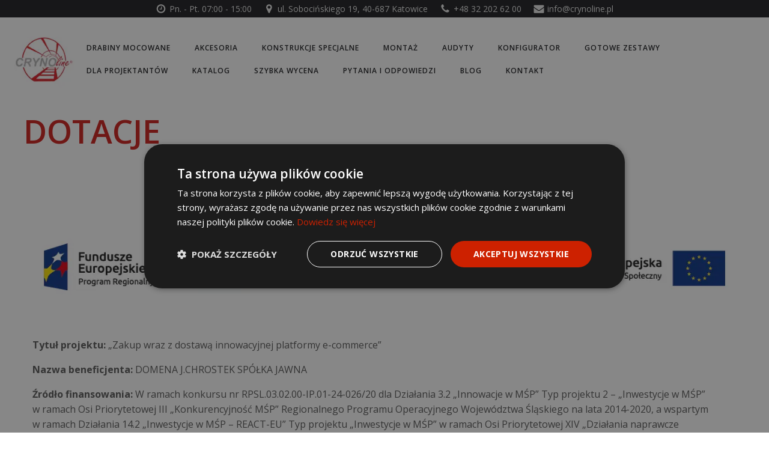

--- FILE ---
content_type: text/html; charset=UTF-8
request_url: https://crynoline.pl/dotacje/
body_size: 26775
content:
<!DOCTYPE html>
<html lang="pl-PL">
<head>
    <meta charset="UTF-8">
    <meta name="viewport" content="width=device-width, initial-scale=1">
    <link rel="profile" href="http://gmpg.org/xfn/11">
    <meta name='robots' content='index, follow, max-image-preview:large, max-snippet:-1, max-video-preview:-1' />

<!-- Google Tag Manager for WordPress by gtm4wp.com -->
<script data-cfasync="false" data-pagespeed-no-defer>
	var gtm4wp_datalayer_name = "dataLayer";
	var dataLayer = dataLayer || [];
	const gtm4wp_use_sku_instead = 0;
	const gtm4wp_currency = 'PLN';
	const gtm4wp_product_per_impression = 10;
	const gtm4wp_clear_ecommerce = false;
	const gtm4wp_datalayer_max_timeout = 2000;
</script>
<!-- End Google Tag Manager for WordPress by gtm4wp.com -->
	<!-- This site is optimized with the Yoast SEO plugin v25.6 - https://yoast.com/wordpress/plugins/seo/ -->
	<title>Dotacje - Crynoline</title>
	<link rel="canonical" href="https://crynoline.pl/dotacje/" />
	<meta property="og:locale" content="pl_PL" />
	<meta property="og:type" content="article" />
	<meta property="og:title" content="Dotacje - Crynoline" />
	<meta property="og:description" content="Dotacje Tytuł projektu:&nbsp;„Zakup wraz z&nbsp;dostawą innowacyjnej platformy e-commerce” Nazwa beneficjenta:&nbsp;DOMENA J.CHROSTEK SPÓŁKA JAWNA Źródło finansowania:&nbsp;W&nbsp;ramach konkursu nr&nbsp;RPSL.03.02.00-IP.01-24-026/20 dla Działania 3.2 „Innowacje w&nbsp;MŚP” Typ projektu 2 – „Inwestycje w&nbsp;MŚP” w&nbsp;ramach Osi Priorytetowej III „Konkurencyjność MŚP” Regionalnego Programu Operacyjnego Województwa Śląskiego na&nbsp;lata 2014-2020, a&nbsp;wspartym w&nbsp;ramach Działania 14.2 „Inwestycje w&nbsp;MŚP – REACT-EU” Typ projektu „Inwestycje w&nbsp;MŚP” w&nbsp;ramach Osi [&hellip;]" />
	<meta property="og:url" content="https://crynoline.pl/dotacje/" />
	<meta property="og:site_name" content="Crynoline" />
	<meta property="article:modified_time" content="2025-01-08T19:15:04+00:00" />
	<meta property="og:image" content="https://crynoline.pl/wp-content/uploads/2022/11/ue.png" />
	<meta property="og:image:width" content="1297" />
	<meta property="og:image:height" content="127" />
	<meta property="og:image:type" content="image/png" />
	<meta name="twitter:card" content="summary_large_image" />
	<meta name="twitter:label1" content="Szacowany czas czytania" />
	<meta name="twitter:data1" content="2 minuty" />
	<script type="application/ld+json" class="yoast-schema-graph">{"@context":"https://schema.org","@graph":[{"@type":"WebPage","@id":"https://crynoline.pl/dotacje/","url":"https://crynoline.pl/dotacje/","name":"Dotacje - Crynoline","isPartOf":{"@id":"https://crynoline.pl/#website"},"primaryImageOfPage":{"@id":"https://crynoline.pl/dotacje/#primaryimage"},"image":{"@id":"https://crynoline.pl/dotacje/#primaryimage"},"thumbnailUrl":"https://crynoline.pl/wp-content/uploads/2022/11/ue.png","datePublished":"2022-11-09T13:49:20+00:00","dateModified":"2025-01-08T19:15:04+00:00","breadcrumb":{"@id":"https://crynoline.pl/dotacje/#breadcrumb"},"inLanguage":"pl-PL","potentialAction":[{"@type":"ReadAction","target":["https://crynoline.pl/dotacje/"]}]},{"@type":"ImageObject","inLanguage":"pl-PL","@id":"https://crynoline.pl/dotacje/#primaryimage","url":"https://crynoline.pl/wp-content/uploads/2022/11/ue.png","contentUrl":"https://crynoline.pl/wp-content/uploads/2022/11/ue.png","width":1297,"height":127,"caption":"dofinansowanie ue"},{"@type":"BreadcrumbList","@id":"https://crynoline.pl/dotacje/#breadcrumb","itemListElement":[{"@type":"ListItem","position":1,"name":"Strona główna","item":"https://crynoline.pl/"},{"@type":"ListItem","position":2,"name":"Dotacje"}]},{"@type":"WebSite","@id":"https://crynoline.pl/#website","url":"https://crynoline.pl/","name":"Crynoline","description":"najtańsze drabiny dla Ciebie","publisher":{"@id":"https://crynoline.pl/#organization"},"potentialAction":[{"@type":"SearchAction","target":{"@type":"EntryPoint","urlTemplate":"https://crynoline.pl/?s={search_term_string}"},"query-input":{"@type":"PropertyValueSpecification","valueRequired":true,"valueName":"search_term_string"}}],"inLanguage":"pl-PL"},{"@type":"Organization","@id":"https://crynoline.pl/#organization","name":"Crynoline","url":"https://crynoline.pl/","logo":{"@type":"ImageObject","inLanguage":"pl-PL","@id":"https://crynoline.pl/#/schema/logo/image/","url":"https://crynoline.pl/wp-content/uploads/2021/12/cropped-cropped-logo_crynoline-2.png","contentUrl":"https://crynoline.pl/wp-content/uploads/2021/12/cropped-cropped-logo_crynoline-2.png","width":120,"height":120,"caption":"Crynoline"},"image":{"@id":"https://crynoline.pl/#/schema/logo/image/"}}]}</script>
	<!-- / Yoast SEO plugin. -->


<link rel='dns-prefetch' href='//fonts.googleapis.com' />
<link rel="alternate" type="application/rss+xml" title="Crynoline &raquo; Kanał z wpisami" href="https://crynoline.pl/feed/" />
<link rel="alternate" type="application/rss+xml" title="Crynoline &raquo; Kanał z komentarzami" href="https://crynoline.pl/comments/feed/" />
<script type="text/javascript">
/* <![CDATA[ */
window._wpemojiSettings = {"baseUrl":"https:\/\/s.w.org\/images\/core\/emoji\/15.0.3\/72x72\/","ext":".png","svgUrl":"https:\/\/s.w.org\/images\/core\/emoji\/15.0.3\/svg\/","svgExt":".svg","source":{"concatemoji":"https:\/\/crynoline.pl\/wp-includes\/js\/wp-emoji-release.min.js?ver=6.6.4"}};
/*! This file is auto-generated */
!function(i,n){var o,s,e;function c(e){try{var t={supportTests:e,timestamp:(new Date).valueOf()};sessionStorage.setItem(o,JSON.stringify(t))}catch(e){}}function p(e,t,n){e.clearRect(0,0,e.canvas.width,e.canvas.height),e.fillText(t,0,0);var t=new Uint32Array(e.getImageData(0,0,e.canvas.width,e.canvas.height).data),r=(e.clearRect(0,0,e.canvas.width,e.canvas.height),e.fillText(n,0,0),new Uint32Array(e.getImageData(0,0,e.canvas.width,e.canvas.height).data));return t.every(function(e,t){return e===r[t]})}function u(e,t,n){switch(t){case"flag":return n(e,"\ud83c\udff3\ufe0f\u200d\u26a7\ufe0f","\ud83c\udff3\ufe0f\u200b\u26a7\ufe0f")?!1:!n(e,"\ud83c\uddfa\ud83c\uddf3","\ud83c\uddfa\u200b\ud83c\uddf3")&&!n(e,"\ud83c\udff4\udb40\udc67\udb40\udc62\udb40\udc65\udb40\udc6e\udb40\udc67\udb40\udc7f","\ud83c\udff4\u200b\udb40\udc67\u200b\udb40\udc62\u200b\udb40\udc65\u200b\udb40\udc6e\u200b\udb40\udc67\u200b\udb40\udc7f");case"emoji":return!n(e,"\ud83d\udc26\u200d\u2b1b","\ud83d\udc26\u200b\u2b1b")}return!1}function f(e,t,n){var r="undefined"!=typeof WorkerGlobalScope&&self instanceof WorkerGlobalScope?new OffscreenCanvas(300,150):i.createElement("canvas"),a=r.getContext("2d",{willReadFrequently:!0}),o=(a.textBaseline="top",a.font="600 32px Arial",{});return e.forEach(function(e){o[e]=t(a,e,n)}),o}function t(e){var t=i.createElement("script");t.src=e,t.defer=!0,i.head.appendChild(t)}"undefined"!=typeof Promise&&(o="wpEmojiSettingsSupports",s=["flag","emoji"],n.supports={everything:!0,everythingExceptFlag:!0},e=new Promise(function(e){i.addEventListener("DOMContentLoaded",e,{once:!0})}),new Promise(function(t){var n=function(){try{var e=JSON.parse(sessionStorage.getItem(o));if("object"==typeof e&&"number"==typeof e.timestamp&&(new Date).valueOf()<e.timestamp+604800&&"object"==typeof e.supportTests)return e.supportTests}catch(e){}return null}();if(!n){if("undefined"!=typeof Worker&&"undefined"!=typeof OffscreenCanvas&&"undefined"!=typeof URL&&URL.createObjectURL&&"undefined"!=typeof Blob)try{var e="postMessage("+f.toString()+"("+[JSON.stringify(s),u.toString(),p.toString()].join(",")+"));",r=new Blob([e],{type:"text/javascript"}),a=new Worker(URL.createObjectURL(r),{name:"wpTestEmojiSupports"});return void(a.onmessage=function(e){c(n=e.data),a.terminate(),t(n)})}catch(e){}c(n=f(s,u,p))}t(n)}).then(function(e){for(var t in e)n.supports[t]=e[t],n.supports.everything=n.supports.everything&&n.supports[t],"flag"!==t&&(n.supports.everythingExceptFlag=n.supports.everythingExceptFlag&&n.supports[t]);n.supports.everythingExceptFlag=n.supports.everythingExceptFlag&&!n.supports.flag,n.DOMReady=!1,n.readyCallback=function(){n.DOMReady=!0}}).then(function(){return e}).then(function(){var e;n.supports.everything||(n.readyCallback(),(e=n.source||{}).concatemoji?t(e.concatemoji):e.wpemoji&&e.twemoji&&(t(e.twemoji),t(e.wpemoji)))}))}((window,document),window._wpemojiSettings);
/* ]]> */
</script>
<link rel='stylesheet' id='extend-builder-css-css' href='https://crynoline.pl/wp-content/plugins/colibri-page-builder-pro/extend-builder/assets/static/css/theme.css?ver=1.0.273-pro' type='text/css' media='all' />
<style id='extend-builder-css-inline-css' type='text/css'>
/* page css */
/* part css : theme-shapes */
.colibri-shape-circles {
background-image:url('https://crynoline.pl/wp-content/themes/teluro/resources/images/header-shapes/circles.png')
}
.colibri-shape-10degree-stripes {
background-image:url('https://crynoline.pl/wp-content/themes/teluro/resources/images/header-shapes/10degree-stripes.png')
}
.colibri-shape-rounded-squares-blue {
background-image:url('https://crynoline.pl/wp-content/themes/teluro/resources/images/header-shapes/rounded-squares-blue.png')
}
.colibri-shape-many-rounded-squares-blue {
background-image:url('https://crynoline.pl/wp-content/themes/teluro/resources/images/header-shapes/many-rounded-squares-blue.png')
}
.colibri-shape-two-circles {
background-image:url('https://crynoline.pl/wp-content/themes/teluro/resources/images/header-shapes/two-circles.png')
}
.colibri-shape-circles-2 {
background-image:url('https://crynoline.pl/wp-content/themes/teluro/resources/images/header-shapes/circles-2.png')
}
.colibri-shape-circles-3 {
background-image:url('https://crynoline.pl/wp-content/themes/teluro/resources/images/header-shapes/circles-3.png')
}
.colibri-shape-circles-gradient {
background-image:url('https://crynoline.pl/wp-content/themes/teluro/resources/images/header-shapes/circles-gradient.png')
}
.colibri-shape-circles-white-gradient {
background-image:url('https://crynoline.pl/wp-content/themes/teluro/resources/images/header-shapes/circles-white-gradient.png')
}
.colibri-shape-waves {
background-image:url('https://crynoline.pl/wp-content/themes/teluro/resources/images/header-shapes/waves.png')
}
.colibri-shape-waves-inverted {
background-image:url('https://crynoline.pl/wp-content/themes/teluro/resources/images/header-shapes/waves-inverted.png')
}
.colibri-shape-dots {
background-image:url('https://crynoline.pl/wp-content/themes/teluro/resources/images/header-shapes/dots.png')
}
.colibri-shape-left-tilted-lines {
background-image:url('https://crynoline.pl/wp-content/themes/teluro/resources/images/header-shapes/left-tilted-lines.png')
}
.colibri-shape-right-tilted-lines {
background-image:url('https://crynoline.pl/wp-content/themes/teluro/resources/images/header-shapes/right-tilted-lines.png')
}
.colibri-shape-right-tilted-strips {
background-image:url('https://crynoline.pl/wp-content/themes/teluro/resources/images/header-shapes/right-tilted-strips.png')
}
/* part css : theme */

.h-y-container > *:not(:last-child), .h-x-container-inner > * {
  margin-bottom: 20px;
}
.h-x-container-inner, .h-column__content > .h-x-container > *:last-child {
  margin-bottom: -20px;
}
.h-x-container-inner > * {
  padding-left: 10px;
  padding-right: 10px;
}
.h-x-container-inner {
  margin-left: -10px;
  margin-right: -10px;
}
[class*=style-], [class*=local-style-], .h-global-transition, .h-global-transition-all, .h-global-transition-all * {
  transition-duration: 0.5s;
}
.wp-block-button .wp-block-button__link:not(.has-background),.wp-block-file .wp-block-file__button {
  background-color: rgb(207, 33, 29);
  background-image: none;
}
.wp-block-button .wp-block-button__link:not(.has-background):hover,.wp-block-button .wp-block-button__link:not(.has-background):focus,.wp-block-button .wp-block-button__link:not(.has-background):active,.wp-block-file .wp-block-file__button:hover,.wp-block-file .wp-block-file__button:focus,.wp-block-file .wp-block-file__button:active {
  background-color: rgb(122, 19, 17);
  background-image: none;
}
.wp-block-button.is-style-outline .wp-block-button__link:not(.has-background) {
  color: rgb(207, 33, 29);
  background-color: transparent;
  background-image: none;
  border-top-width: 2px;
  border-top-color: rgb(207, 33, 29);
  border-top-style: solid;
  border-right-width: 2px;
  border-right-color: rgb(207, 33, 29);
  border-right-style: solid;
  border-bottom-width: 2px;
  border-bottom-color: rgb(207, 33, 29);
  border-bottom-style: solid;
  border-left-width: 2px;
  border-left-color: rgb(207, 33, 29);
  border-left-style: solid;
}
.wp-block-button.is-style-outline .wp-block-button__link:not(.has-background):hover,.wp-block-button.is-style-outline .wp-block-button__link:not(.has-background):focus,.wp-block-button.is-style-outline .wp-block-button__link:not(.has-background):active {
  color: #fff;
  background-color: rgb(207, 33, 29);
  background-image: none;
}
.has-background-color,*[class^="wp-block-"].is-style-solid-color {
  background-color: rgb(207, 33, 29);
  background-image: none;
}
.has-colibri-color-1-background-color {
  background-color: rgb(207, 33, 29);
  background-image: none;
}
.wp-block-button .wp-block-button__link.has-colibri-color-1-background-color {
  background-color: rgb(207, 33, 29);
  background-image: none;
}
.wp-block-button .wp-block-button__link.has-colibri-color-1-background-color:hover,.wp-block-button .wp-block-button__link.has-colibri-color-1-background-color:focus,.wp-block-button .wp-block-button__link.has-colibri-color-1-background-color:active {
  background-color: rgb(122, 19, 17);
  background-image: none;
}
.wp-block-button.is-style-outline .wp-block-button__link.has-colibri-color-1-background-color {
  color: rgb(207, 33, 29);
  background-color: transparent;
  background-image: none;
  border-top-width: 2px;
  border-top-color: rgb(207, 33, 29);
  border-top-style: solid;
  border-right-width: 2px;
  border-right-color: rgb(207, 33, 29);
  border-right-style: solid;
  border-bottom-width: 2px;
  border-bottom-color: rgb(207, 33, 29);
  border-bottom-style: solid;
  border-left-width: 2px;
  border-left-color: rgb(207, 33, 29);
  border-left-style: solid;
}
.wp-block-button.is-style-outline .wp-block-button__link.has-colibri-color-1-background-color:hover,.wp-block-button.is-style-outline .wp-block-button__link.has-colibri-color-1-background-color:focus,.wp-block-button.is-style-outline .wp-block-button__link.has-colibri-color-1-background-color:active {
  color: #fff;
  background-color: rgb(207, 33, 29);
  background-image: none;
}
*[class^="wp-block-"].has-colibri-color-1-background-color,*[class^="wp-block-"] .has-colibri-color-1-background-color,*[class^="wp-block-"].is-style-solid-color.has-colibri-color-1-color,*[class^="wp-block-"].is-style-solid-color blockquote.has-colibri-color-1-color,*[class^="wp-block-"].is-style-solid-color blockquote.has-colibri-color-1-color p {
  background-color: rgb(207, 33, 29);
  background-image: none;
}
.has-colibri-color-1-color {
  color: rgb(207, 33, 29);
}
.has-colibri-color-2-background-color {
  background-color: rgb(207, 33, 29);
  background-image: none;
}
.wp-block-button .wp-block-button__link.has-colibri-color-2-background-color {
  background-color: rgb(207, 33, 29);
  background-image: none;
}
.wp-block-button .wp-block-button__link.has-colibri-color-2-background-color:hover,.wp-block-button .wp-block-button__link.has-colibri-color-2-background-color:focus,.wp-block-button .wp-block-button__link.has-colibri-color-2-background-color:active {
  background-color: rgb(122, 19, 17);
  background-image: none;
}
.wp-block-button.is-style-outline .wp-block-button__link.has-colibri-color-2-background-color {
  color: rgb(207, 33, 29);
  background-color: transparent;
  background-image: none;
  border-top-width: 2px;
  border-top-color: rgb(207, 33, 29);
  border-top-style: solid;
  border-right-width: 2px;
  border-right-color: rgb(207, 33, 29);
  border-right-style: solid;
  border-bottom-width: 2px;
  border-bottom-color: rgb(207, 33, 29);
  border-bottom-style: solid;
  border-left-width: 2px;
  border-left-color: rgb(207, 33, 29);
  border-left-style: solid;
}
.wp-block-button.is-style-outline .wp-block-button__link.has-colibri-color-2-background-color:hover,.wp-block-button.is-style-outline .wp-block-button__link.has-colibri-color-2-background-color:focus,.wp-block-button.is-style-outline .wp-block-button__link.has-colibri-color-2-background-color:active {
  color: #fff;
  background-color: rgb(207, 33, 29);
  background-image: none;
}
*[class^="wp-block-"].has-colibri-color-2-background-color,*[class^="wp-block-"] .has-colibri-color-2-background-color,*[class^="wp-block-"].is-style-solid-color.has-colibri-color-2-color,*[class^="wp-block-"].is-style-solid-color blockquote.has-colibri-color-2-color,*[class^="wp-block-"].is-style-solid-color blockquote.has-colibri-color-2-color p {
  background-color: rgb(207, 33, 29);
  background-image: none;
}
.has-colibri-color-2-color {
  color: rgb(207, 33, 29);
}
.has-colibri-color-3-background-color {
  background-color: rgb(172, 172, 172);
  background-image: none;
}
.wp-block-button .wp-block-button__link.has-colibri-color-3-background-color {
  background-color: rgb(172, 172, 172);
  background-image: none;
}
.wp-block-button .wp-block-button__link.has-colibri-color-3-background-color:hover,.wp-block-button .wp-block-button__link.has-colibri-color-3-background-color:focus,.wp-block-button .wp-block-button__link.has-colibri-color-3-background-color:active {
  background-color: rgb(70, 70, 70);
  background-image: none;
}
.wp-block-button.is-style-outline .wp-block-button__link.has-colibri-color-3-background-color {
  color: rgb(172, 172, 172);
  background-color: transparent;
  background-image: none;
  border-top-width: 2px;
  border-top-color: rgb(172, 172, 172);
  border-top-style: solid;
  border-right-width: 2px;
  border-right-color: rgb(172, 172, 172);
  border-right-style: solid;
  border-bottom-width: 2px;
  border-bottom-color: rgb(172, 172, 172);
  border-bottom-style: solid;
  border-left-width: 2px;
  border-left-color: rgb(172, 172, 172);
  border-left-style: solid;
}
.wp-block-button.is-style-outline .wp-block-button__link.has-colibri-color-3-background-color:hover,.wp-block-button.is-style-outline .wp-block-button__link.has-colibri-color-3-background-color:focus,.wp-block-button.is-style-outline .wp-block-button__link.has-colibri-color-3-background-color:active {
  color: #fff;
  background-color: rgb(172, 172, 172);
  background-image: none;
}
*[class^="wp-block-"].has-colibri-color-3-background-color,*[class^="wp-block-"] .has-colibri-color-3-background-color,*[class^="wp-block-"].is-style-solid-color.has-colibri-color-3-color,*[class^="wp-block-"].is-style-solid-color blockquote.has-colibri-color-3-color,*[class^="wp-block-"].is-style-solid-color blockquote.has-colibri-color-3-color p {
  background-color: rgb(172, 172, 172);
  background-image: none;
}
.has-colibri-color-3-color {
  color: rgb(172, 172, 172);
}
.has-colibri-color-4-background-color {
  background-color: rgb(89, 89, 89);
  background-image: none;
}
.wp-block-button .wp-block-button__link.has-colibri-color-4-background-color {
  background-color: rgb(89, 89, 89);
  background-image: none;
}
.wp-block-button .wp-block-button__link.has-colibri-color-4-background-color:hover,.wp-block-button .wp-block-button__link.has-colibri-color-4-background-color:focus,.wp-block-button .wp-block-button__link.has-colibri-color-4-background-color:active {
  background-color: rgb(89, 89, 89);
  background-image: none;
}
.wp-block-button.is-style-outline .wp-block-button__link.has-colibri-color-4-background-color {
  color: rgb(89, 89, 89);
  background-color: transparent;
  background-image: none;
  border-top-width: 2px;
  border-top-color: rgb(89, 89, 89);
  border-top-style: solid;
  border-right-width: 2px;
  border-right-color: rgb(89, 89, 89);
  border-right-style: solid;
  border-bottom-width: 2px;
  border-bottom-color: rgb(89, 89, 89);
  border-bottom-style: solid;
  border-left-width: 2px;
  border-left-color: rgb(89, 89, 89);
  border-left-style: solid;
}
.wp-block-button.is-style-outline .wp-block-button__link.has-colibri-color-4-background-color:hover,.wp-block-button.is-style-outline .wp-block-button__link.has-colibri-color-4-background-color:focus,.wp-block-button.is-style-outline .wp-block-button__link.has-colibri-color-4-background-color:active {
  color: #fff;
  background-color: rgb(89, 89, 89);
  background-image: none;
}
*[class^="wp-block-"].has-colibri-color-4-background-color,*[class^="wp-block-"] .has-colibri-color-4-background-color,*[class^="wp-block-"].is-style-solid-color.has-colibri-color-4-color,*[class^="wp-block-"].is-style-solid-color blockquote.has-colibri-color-4-color,*[class^="wp-block-"].is-style-solid-color blockquote.has-colibri-color-4-color p {
  background-color: rgb(89, 89, 89);
  background-image: none;
}
.has-colibri-color-4-color {
  color: rgb(89, 89, 89);
}
.has-colibri-color-5-background-color {
  background-color: #FFFFFF;
  background-image: none;
}
.wp-block-button .wp-block-button__link.has-colibri-color-5-background-color {
  background-color: #FFFFFF;
  background-image: none;
}
.wp-block-button .wp-block-button__link.has-colibri-color-5-background-color:hover,.wp-block-button .wp-block-button__link.has-colibri-color-5-background-color:focus,.wp-block-button .wp-block-button__link.has-colibri-color-5-background-color:active {
  background-color: rgb(102, 102, 102);
  background-image: none;
}
.wp-block-button.is-style-outline .wp-block-button__link.has-colibri-color-5-background-color {
  color: #FFFFFF;
  background-color: transparent;
  background-image: none;
  border-top-width: 2px;
  border-top-color: #FFFFFF;
  border-top-style: solid;
  border-right-width: 2px;
  border-right-color: #FFFFFF;
  border-right-style: solid;
  border-bottom-width: 2px;
  border-bottom-color: #FFFFFF;
  border-bottom-style: solid;
  border-left-width: 2px;
  border-left-color: #FFFFFF;
  border-left-style: solid;
}
.wp-block-button.is-style-outline .wp-block-button__link.has-colibri-color-5-background-color:hover,.wp-block-button.is-style-outline .wp-block-button__link.has-colibri-color-5-background-color:focus,.wp-block-button.is-style-outline .wp-block-button__link.has-colibri-color-5-background-color:active {
  color: #fff;
  background-color: #FFFFFF;
  background-image: none;
}
*[class^="wp-block-"].has-colibri-color-5-background-color,*[class^="wp-block-"] .has-colibri-color-5-background-color,*[class^="wp-block-"].is-style-solid-color.has-colibri-color-5-color,*[class^="wp-block-"].is-style-solid-color blockquote.has-colibri-color-5-color,*[class^="wp-block-"].is-style-solid-color blockquote.has-colibri-color-5-color p {
  background-color: #FFFFFF;
  background-image: none;
}
.has-colibri-color-5-color {
  color: #FFFFFF;
}
.has-colibri-color-6-background-color {
  background-color: rgb(30, 31, 34);
  background-image: none;
}
.wp-block-button .wp-block-button__link.has-colibri-color-6-background-color {
  background-color: rgb(30, 31, 34);
  background-image: none;
}
.wp-block-button .wp-block-button__link.has-colibri-color-6-background-color:hover,.wp-block-button .wp-block-button__link.has-colibri-color-6-background-color:focus,.wp-block-button .wp-block-button__link.has-colibri-color-6-background-color:active {
  background-color: rgb(19, 22, 34);
  background-image: none;
}
.wp-block-button.is-style-outline .wp-block-button__link.has-colibri-color-6-background-color {
  color: rgb(30, 31, 34);
  background-color: transparent;
  background-image: none;
  border-top-width: 2px;
  border-top-color: rgb(30, 31, 34);
  border-top-style: solid;
  border-right-width: 2px;
  border-right-color: rgb(30, 31, 34);
  border-right-style: solid;
  border-bottom-width: 2px;
  border-bottom-color: rgb(30, 31, 34);
  border-bottom-style: solid;
  border-left-width: 2px;
  border-left-color: rgb(30, 31, 34);
  border-left-style: solid;
}
.wp-block-button.is-style-outline .wp-block-button__link.has-colibri-color-6-background-color:hover,.wp-block-button.is-style-outline .wp-block-button__link.has-colibri-color-6-background-color:focus,.wp-block-button.is-style-outline .wp-block-button__link.has-colibri-color-6-background-color:active {
  color: #fff;
  background-color: rgb(30, 31, 34);
  background-image: none;
}
*[class^="wp-block-"].has-colibri-color-6-background-color,*[class^="wp-block-"] .has-colibri-color-6-background-color,*[class^="wp-block-"].is-style-solid-color.has-colibri-color-6-color,*[class^="wp-block-"].is-style-solid-color blockquote.has-colibri-color-6-color,*[class^="wp-block-"].is-style-solid-color blockquote.has-colibri-color-6-color p {
  background-color: rgb(30, 31, 34);
  background-image: none;
}
.has-colibri-color-6-color {
  color: rgb(30, 31, 34);
}
#colibri .woocommerce-store-notice,#colibri.woocommerce .content .h-section input[type=submit],#colibri.woocommerce-page  .content .h-section  input[type=button],#colibri.woocommerce .content .h-section  input[type=button],#colibri.woocommerce-page  .content .h-section .button,#colibri.woocommerce .content .h-section .button,#colibri.woocommerce-page  .content .h-section  a.button,#colibri.woocommerce .content .h-section  a.button,#colibri.woocommerce-page  .content .h-section button.button,#colibri.woocommerce .content .h-section button.button,#colibri.woocommerce-page  .content .h-section input.button,#colibri.woocommerce .content .h-section input.button,#colibri.woocommerce-page  .content .h-section input#submit,#colibri.woocommerce .content .h-section input#submit,#colibri.woocommerce-page  .content .h-section a.added_to_cart,#colibri.woocommerce .content .h-section a.added_to_cart,#colibri.woocommerce-page  .content .h-section .ui-slider-range,#colibri.woocommerce .content .h-section .ui-slider-range,#colibri.woocommerce-page  .content .h-section .ui-slider-handle,#colibri.woocommerce .content .h-section .ui-slider-handle {
  background-color: rgb(207, 33, 29);
  background-image: none;
  border-top-width: 0px;
  border-top-color: rgb(207, 33, 29);
  border-top-style: solid;
  border-right-width: 0px;
  border-right-color: rgb(207, 33, 29);
  border-right-style: solid;
  border-bottom-width: 0px;
  border-bottom-color: rgb(207, 33, 29);
  border-bottom-style: solid;
  border-left-width: 0px;
  border-left-color: rgb(207, 33, 29);
  border-left-style: solid;
}
#colibri .woocommerce-store-notice:hover,#colibri .woocommerce-store-notice:focus,#colibri .woocommerce-store-notice:active,#colibri.woocommerce .content .h-section input[type=submit]:hover,#colibri.woocommerce .content .h-section input[type=submit]:focus,#colibri.woocommerce .content .h-section input[type=submit]:active,#colibri.woocommerce-page  .content .h-section  input[type=button]:hover,#colibri.woocommerce-page  .content .h-section  input[type=button]:focus,#colibri.woocommerce-page  .content .h-section  input[type=button]:active,#colibri.woocommerce .content .h-section  input[type=button]:hover,#colibri.woocommerce .content .h-section  input[type=button]:focus,#colibri.woocommerce .content .h-section  input[type=button]:active,#colibri.woocommerce-page  .content .h-section .button:hover,#colibri.woocommerce-page  .content .h-section .button:focus,#colibri.woocommerce-page  .content .h-section .button:active,#colibri.woocommerce .content .h-section .button:hover,#colibri.woocommerce .content .h-section .button:focus,#colibri.woocommerce .content .h-section .button:active,#colibri.woocommerce-page  .content .h-section  a.button:hover,#colibri.woocommerce-page  .content .h-section  a.button:focus,#colibri.woocommerce-page  .content .h-section  a.button:active,#colibri.woocommerce .content .h-section  a.button:hover,#colibri.woocommerce .content .h-section  a.button:focus,#colibri.woocommerce .content .h-section  a.button:active,#colibri.woocommerce-page  .content .h-section button.button:hover,#colibri.woocommerce-page  .content .h-section button.button:focus,#colibri.woocommerce-page  .content .h-section button.button:active,#colibri.woocommerce .content .h-section button.button:hover,#colibri.woocommerce .content .h-section button.button:focus,#colibri.woocommerce .content .h-section button.button:active,#colibri.woocommerce-page  .content .h-section input.button:hover,#colibri.woocommerce-page  .content .h-section input.button:focus,#colibri.woocommerce-page  .content .h-section input.button:active,#colibri.woocommerce .content .h-section input.button:hover,#colibri.woocommerce .content .h-section input.button:focus,#colibri.woocommerce .content .h-section input.button:active,#colibri.woocommerce-page  .content .h-section input#submit:hover,#colibri.woocommerce-page  .content .h-section input#submit:focus,#colibri.woocommerce-page  .content .h-section input#submit:active,#colibri.woocommerce .content .h-section input#submit:hover,#colibri.woocommerce .content .h-section input#submit:focus,#colibri.woocommerce .content .h-section input#submit:active,#colibri.woocommerce-page  .content .h-section a.added_to_cart:hover,#colibri.woocommerce-page  .content .h-section a.added_to_cart:focus,#colibri.woocommerce-page  .content .h-section a.added_to_cart:active,#colibri.woocommerce .content .h-section a.added_to_cart:hover,#colibri.woocommerce .content .h-section a.added_to_cart:focus,#colibri.woocommerce .content .h-section a.added_to_cart:active,#colibri.woocommerce-page  .content .h-section .ui-slider-range:hover,#colibri.woocommerce-page  .content .h-section .ui-slider-range:focus,#colibri.woocommerce-page  .content .h-section .ui-slider-range:active,#colibri.woocommerce .content .h-section .ui-slider-range:hover,#colibri.woocommerce .content .h-section .ui-slider-range:focus,#colibri.woocommerce .content .h-section .ui-slider-range:active,#colibri.woocommerce-page  .content .h-section .ui-slider-handle:hover,#colibri.woocommerce-page  .content .h-section .ui-slider-handle:focus,#colibri.woocommerce-page  .content .h-section .ui-slider-handle:active,#colibri.woocommerce .content .h-section .ui-slider-handle:hover,#colibri.woocommerce .content .h-section .ui-slider-handle:focus,#colibri.woocommerce .content .h-section .ui-slider-handle:active {
  background-color: rgb(122, 19, 17);
  background-image: none;
  border-top-width: 0px;
  border-top-color: rgb(122, 19, 17);
  border-top-style: solid;
  border-right-width: 0px;
  border-right-color: rgb(122, 19, 17);
  border-right-style: solid;
  border-bottom-width: 0px;
  border-bottom-color: rgb(122, 19, 17);
  border-bottom-style: solid;
  border-left-width: 0px;
  border-left-color: rgb(122, 19, 17);
  border-left-style: solid;
}
#colibri.woocommerce-page  .content .h-section .star-rating::before,#colibri.woocommerce .content .h-section .star-rating::before,#colibri.woocommerce-page  .content .h-section .star-rating span::before,#colibri.woocommerce .content .h-section .star-rating span::before {
  color: rgb(207, 33, 29);
}
#colibri.woocommerce-page  .content .h-section .price,#colibri.woocommerce .content .h-section .price {
  color: rgb(207, 33, 29);
}
#colibri.woocommerce-page  .content .h-section .price del,#colibri.woocommerce .content .h-section .price del {
  color: rgb(207, 100, 98);
}
#colibri.woocommerce-page  .content .h-section .onsale,#colibri.woocommerce .content .h-section .onsale {
  background-color: rgb(207, 33, 29);
  background-image: none;
}
#colibri.woocommerce-page  .content .h-section .onsale:hover,#colibri.woocommerce-page  .content .h-section .onsale:focus,#colibri.woocommerce-page  .content .h-section .onsale:active,#colibri.woocommerce .content .h-section .onsale:hover,#colibri.woocommerce .content .h-section .onsale:focus,#colibri.woocommerce .content .h-section .onsale:active {
  background-color: rgb(122, 19, 17);
  background-image: none;
}
#colibri.woocommerce ul.products li.product h2:hover {
  color: rgb(207, 33, 29);
}
#colibri.woocommerce-page  .content .h-section .woocommerce-pagination .page-numbers.current,#colibri.woocommerce .content .h-section .woocommerce-pagination .page-numbers.current,#colibri.woocommerce-page  .content .h-section .woocommerce-pagination a.page-numbers:hover,#colibri.woocommerce .content .h-section .woocommerce-pagination a.page-numbers:hover {
  background-color: rgb(207, 33, 29);
  background-image: none;
}
#colibri.woocommerce-page  .content .h-section .comment-form-rating .stars a,#colibri.woocommerce .content .h-section .comment-form-rating .stars a {
  color: rgb(207, 33, 29);
}
.h-section-global-spacing {
  padding-top: 90px;
  padding-bottom: 90px;
}
#colibri .colibri-language-switcher {
  background-color: white;
  background-image: none;
  top: 80px;
  border-top-width: 0px;
  border-top-style: none;
  border-top-left-radius: 4px;
  border-top-right-radius: 0px;
  border-right-width: 0px;
  border-right-style: none;
  border-bottom-width: 0px;
  border-bottom-style: none;
  border-bottom-left-radius: 4px;
  border-bottom-right-radius: 0px;
  border-left-width: 0px;
  border-left-style: none;
}
#colibri .colibri-language-switcher .lang-item {
  padding-top: 14px;
  padding-right: 18px;
  padding-bottom: 14px;
  padding-left: 18px;
}
body {
  font-family: Open Sans;
  font-weight: 400;
  font-size: 16px;
  line-height: 1.6;
  color: rgb(89, 89, 89);
}
body a {
  font-family: Open Sans;
  font-weight: 400;
  text-decoration: underline;
  font-size: 1em;
  line-height: 1.5;
  color: rgb(207, 33, 29);
}
body a:hover {
  color: rgb(122, 19, 17);
}
body p {
  margin-bottom: 16px;
  font-family: Open Sans;
  font-weight: 400;
  font-size: 16px;
  line-height: 1.6;
  color: rgb(89, 89, 89);
}
body .h-lead p {
  margin-bottom: 16px;
  font-family: Open Sans;
  font-weight: 300;
  font-size: 1.25em;
  line-height: 1.5;
  color: rgb(89, 89, 89);
}
body blockquote p {
  margin-bottom: 16px;
  font-family: Open Sans;
  font-weight: 400;
  font-size: 16px;
  line-height: 1.6;
  color: rgb(105, 108, 119);
  padding-left: 10px;
  border-top-width: 0px;
  border-top-color: rgb(230, 230, 230);
  border-top-style: solid;
  border-right-width: 0px;
  border-right-color: rgb(230, 230, 230);
  border-right-style: solid;
  border-bottom-width: 0px;
  border-bottom-color: rgb(230, 230, 230);
  border-bottom-style: solid;
  border-left-width: 1px;
  border-left-color: rgb(230, 230, 230);
  border-left-style: solid;
  font-style: italic;
}
body h1 {
  margin-bottom: 16px;
  font-family: Open Sans;
  font-weight: 300;
  font-size: 3.375em;
  line-height: 1.26;
  color: rgb(89, 89, 89);
}
body h2 {
  margin-bottom: 16px;
  font-family: Open Sans;
  font-weight: 400;
  font-size: 2.625em;
  line-height: 1.143;
  color: rgb(89, 89, 89);
}
body h3 {
  margin-bottom: 16px;
  font-family: Open Sans;
  font-weight: 400;
  font-size: 2.25em;
  line-height: 1.25;
  color: rgb(89, 89, 89);
}
body h4 {
  margin-bottom: 16px;
  font-family: Open Sans;
  font-weight: 700;
  font-size: 1.25em;
  line-height: 1.6;
  color: rgb(89, 89, 89);
}
body h5 {
  margin-bottom: 16px;
  font-family: Open Sans;
  font-weight: 600;
  font-size: 1.125em;
  line-height: 1.55;
  color: rgb(89, 89, 89);
}
body h6 {
  margin-bottom: 16px;
  font-family: Open Sans;
  font-weight: 700;
  font-size: 0.9em;
  line-height: 1.6;
  color: rgb(89, 89, 89);
  text-transform: uppercase;
  letter-spacing: 1px;
}
 #colibri .content.colibri-woo-main-content-archive .main-section {
  background-color: #FFFFFF;
  background-image: none;
}
 #colibri .content.colibri-woo-main-content-archive .main-section .main-row {
  background-color: unset;
  background-image: none;
  box-shadow: none;
}
 .content.colibri-main-content-single .main-section,.content.colibri-main-content-archive .main-section {
  padding-top: 0px;
  padding-bottom: 90px;
}
 .content.colibri-main-content-single .main-section .main-section-inner,.content.colibri-main-content-archive .main-section .main-section-inner {
  margin-top: -50px;
}
 .content.colibri-main-content-single .main-section .colibri-sidebar.blog-sidebar-right,.content.colibri-main-content-archive .main-section .colibri-sidebar.blog-sidebar-right {
  width: 25% ;
  flex: 0 0 auto;
  -ms-flex: 0 0 auto;
  max-width: 25%;
}


@media (min-width: 768px) and (max-width: 1023px){
.h-section-global-spacing {
  padding-top: 60px;
  padding-bottom: 60px;
}
 .content.colibri-main-content-single .main-section .colibri-sidebar.blog-sidebar-right,.content.colibri-main-content-archive .main-section .colibri-sidebar.blog-sidebar-right {
  width: 33.33% ;
  flex: 0 0 auto;
  -ms-flex: 0 0 auto;
  max-width: 33.33%;
}
body h1 {
  font-size: 3em;
}

}

@media (max-width: 767px){
.h-section-global-spacing {
  padding-top: 30px;
  padding-bottom: 30px;
}
 .content.colibri-main-content-single .main-section .colibri-sidebar.blog-sidebar-right,.content.colibri-main-content-archive .main-section .colibri-sidebar.blog-sidebar-right {
  width: 100% ;
  flex: 0 0 auto;
  -ms-flex: 0 0 auto;
  max-width: 100%;
}
body h1 {
  font-size: 2.8em;
}

}
/* part css : page */
#colibri .style-1040 {
  min-height: 0vh;
  background-color: #FFFFFF;
  background-image: none;
  padding-top: 0px;
  padding-bottom: 0px;
  color: #FFFFFF;
}
#colibri .style-1040 h1 {
  color: #FFFFFF;
}
#colibri .style-1040 h2 {
  color: #FFFFFF;
}
#colibri .style-1040 h3 {
  color: #FFFFFF;
}
#colibri .style-1040 h4 {
  color: #FFFFFF;
}
#colibri .style-1040 h5 {
  color: #FFFFFF;
}
#colibri .style-1040 h6 {
  color: #FFFFFF;
}
#colibri .style-1040 p {
  color: #FFFFFF;
}
#colibri .style-1042 {
  text-align: center;
  height: auto;
  min-height: unset;
}
#colibri .style-1043 p,#colibri .style-1043  h1,#colibri .style-1043  h2,#colibri .style-1043  h3,#colibri .style-1043  h4,#colibri .style-1043  h5,#colibri .style-1043  h6 {
  text-align: left;
  font-weight: 600;
  text-transform: uppercase;
  color: rgb(207, 33, 29);
}
#colibri .style-1043 .text-wrapper-fancy svg path {
  stroke: #000000;
  stroke-linejoin: initial;
  stroke-linecap: initial;
  stroke-width: 8px;
}
#colibri .style-1055 {
  height: auto;
  min-height: unset;
}
#colibri .style-1057 {
  text-align: center;
  height: auto;
  min-height: unset;
}
#colibri .style-1063 {
  text-align: left;
}
#colibri .style-1063 ol {
  list-style-type: decimal;
}
#colibri .style-1063 ul {
  list-style-type: disc;
}
#colibri .style-1065 {
  text-align: center;
  height: auto;
  min-height: unset;
}
#colibri .style-1066-image {
  opacity: 1;
}
#colibri .style-1066-caption {
  margin-top: 10px;
}
#colibri .style-1066-frameImage {
  z-index: -1;
  transform: translateX(10%) translateY(10%);
  transform-origin: center center 0px;
  background-color: rgb(0,0,0);
  height: 100%;
  width: 100% ;
  border-top-width: 10px;
  border-top-color: rgb(0,0,0);
  border-top-style: none;
  border-right-width: 10px;
  border-right-color: rgb(0,0,0);
  border-right-style: none;
  border-bottom-width: 10px;
  border-bottom-color: rgb(0,0,0);
  border-bottom-style: none;
  border-left-width: 10px;
  border-left-color: rgb(0,0,0);
  border-left-style: none;
}
#colibri .style-local-2448-c4-outer {
  width: 100% ;
  flex: 0 0 auto;
  -ms-flex: 0 0 auto;
}
#colibri .style-local-2448-c11-outer {
  width: 100% ;
  flex: 0 0 auto;
  -ms-flex: 0 0 auto;
}
#colibri .style-local-2448-c8-outer {
  width: 100% ;
  flex: 0 0 auto;
  -ms-flex: 0 0 auto;
}
#colibri .style-2 {
  animation-duration: 0.5s;
  margin-top: 20px;
  margin-bottom: 20px;
  background-color: #FFFFFF;
  background-image: none;
  padding-top: 0px;
  padding-bottom: 0px;
}
#colibri .h-navigation_sticky .style-2,#colibri .h-navigation_sticky.style-2 {
  background-color: #FFFFFF;
  background-image: none;
  padding-top: 0px;
  padding-bottom: 0px;
  box-shadow: 0px 1px 2px 0px rgba(0, 0, 0, 0.2) ;
}
#colibri .style-3 {
  text-align: left;
}
#colibri .style-4 {
  text-align: left;
  height: auto;
  min-height: unset;
}
#colibri .style-5-image {
  max-height: 100px;
}
#colibri .style-5 a,#colibri .style-5  .logo-text {
  color: #ffffff;
  font-weight: 700;
  text-decoration: none;
  font-size: 24px;
}
#colibri .style-5 .logo-text {
  color: #FFFFFF;
}
#colibri .h-navigation_sticky .style-5-image,#colibri .h-navigation_sticky.style-5-image {
  max-height: 70px;
}
#colibri .h-navigation_sticky .style-5 a,#colibri .h-navigation_sticky .style-5  .logo-text,#colibri .h-navigation_sticky.style-5 a,#colibri .h-navigation_sticky.style-5  .logo-text {
  color: #000000;
  text-decoration: none;
}
#colibri .h-navigation_sticky .style-5 .logo-text,#colibri .h-navigation_sticky.style-5 .logo-text {
  color: rgb(30, 31, 34);
}
.style-6 > .h-y-container > *:not(:last-child) {
  margin-bottom: 0px;
}
#colibri .style-6 {
  text-align: left;
  height: auto;
  min-height: unset;
}
#colibri .style-7 >  div > .colibri-menu-container > ul.colibri-menu {
  justify-content: flex-start;
}
#colibri .style-7 >  div > .colibri-menu-container > ul.colibri-menu > li {
  margin-top: 0px;
  margin-right: 20px;
  margin-bottom: 0px;
  margin-left: 20px;
  padding-top: 10px;
  padding-right: 0px;
  padding-bottom: 10px;
  padding-left: 0px;
}
#colibri .style-7 >  div > .colibri-menu-container > ul.colibri-menu > li.current_page_item,#colibri .style-7  >  div > .colibri-menu-container > ul.colibri-menu > li.current_page_item:hover {
  margin-top: 0px;
  margin-right: 20px;
  margin-bottom: 0px;
  margin-left: 20px;
  padding-top: 10px;
  padding-right: 0px;
  padding-bottom: 10px;
  padding-left: 0px;
}
#colibri .style-7 >  div > .colibri-menu-container > ul.colibri-menu > li > a {
  font-family: Open Sans;
  font-weight: 600;
  text-transform: uppercase;
  font-size: 12px;
  line-height: 1.5em;
  letter-spacing: 1px;
  color: rgb(30, 31, 34);
}
#colibri .style-7  >  div > .colibri-menu-container > ul.colibri-menu > li.current_page_item > a,#colibri .style-7  >  div > .colibri-menu-container > ul.colibri-menu > li.current_page_item > a:hover {
  font-family: Open Sans;
  font-weight: 600;
  text-transform: uppercase;
  font-size: 12px;
  line-height: 1.5em;
  letter-spacing: 1px;
  color: rgb(30, 31, 34);
}
#colibri .style-7 >  div > .colibri-menu-container > ul.colibri-menu li > ul {
  background-color: #ffffff;
  background-image: none;
  margin-right: 5px;
  margin-left: 5px;
  box-shadow: 0px 0px 5px 2px rgba(0, 0, 0, 0.04) ;
}
#colibri .style-7 >  div > .colibri-menu-container > ul.colibri-menu li > ul  li {
  padding-top: 10px;
  padding-right: 20px;
  padding-bottom: 10px;
  padding-left: 20px;
  border-top-width: 0px;
  border-top-style: none;
  border-right-width: 0px;
  border-right-style: none;
  border-bottom-width: 1px;
  border-bottom-color: rgba(128,128,128,.2);
  border-bottom-style: solid;
  border-left-width: 0px;
  border-left-style: none;
  background-color: rgb(255, 255, 255);
  background-image: none;
}
#colibri .style-7  >  div > .colibri-menu-container > ul.colibri-menu li > ul > li.hover {
  background-color: rgb(207, 33, 29);
}
#colibri .style-7  >  div > .colibri-menu-container > ul.colibri-menu li > ul > li:hover,#colibri .style-7  >  div > .colibri-menu-container > ul.colibri-menu li > ul > li.hover {
  background-color: rgb(207, 33, 29);
}
#colibri .style-7 >  div > .colibri-menu-container > ul.colibri-menu li > ul li.current_page_item,#colibri .style-7  >  div > .colibri-menu-container > ul.colibri-menu li > ul > li.current_page_item:hover {
  padding-top: 10px;
  padding-right: 20px;
  padding-bottom: 10px;
  padding-left: 20px;
  border-top-width: 0px;
  border-top-style: none;
  border-right-width: 0px;
  border-right-style: none;
  border-bottom-width: 1px;
  border-bottom-color: rgba(128,128,128,.2);
  border-bottom-style: solid;
  border-left-width: 0px;
  border-left-style: none;
  background-color: rgb(207, 33, 29);
  background-image: none;
}
#colibri .style-7 >  div > .colibri-menu-container > ul.colibri-menu li > ul > li > a {
  font-weight: 600;
  font-size: 13px;
  color: rgb(30, 31, 34);
}
#colibri .style-7  >  div > .colibri-menu-container > ul.colibri-menu li > ul > li.hover  > a {
  color: rgb(255, 255, 255);
}
#colibri .style-7  >  div > .colibri-menu-container > ul.colibri-menu li > ul > li:hover > a,#colibri .style-7  >  div > .colibri-menu-container > ul.colibri-menu li > ul > li.hover  > a {
  color: rgb(255, 255, 255);
}
#colibri .style-7 >  div > .colibri-menu-container > ul.colibri-menu li > ul > li.current_page_item > a,#colibri .style-7  >  div > .colibri-menu-container > ul.colibri-menu li > ul > li.current_page_item > a:hover {
  font-weight: 600;
  font-size: 13px;
  color: rgb(255, 255, 255);
}
#colibri .style-7 >  div > .colibri-menu-container > ul.colibri-menu.bordered-active-item > li::after,#colibri .style-7 
      ul.colibri-menu.bordered-active-item > li::before {
  background-color: rgb(207, 33, 29);
  background-image: none;
  height: 2px;
}
#colibri .style-7 >  div > .colibri-menu-container > ul.colibri-menu.solid-active-item > li::after,#colibri .style-7 
      ul.colibri-menu.solid-active-item > li::before {
  background-color: white;
  background-image: none;
  border-top-width: 0px;
  border-top-style: none;
  border-top-left-radius: 0%;
  border-top-right-radius: 0%;
  border-right-width: 0px;
  border-right-style: none;
  border-bottom-width: 0px;
  border-bottom-style: none;
  border-bottom-left-radius: 0%;
  border-bottom-right-radius: 0%;
  border-left-width: 0px;
  border-left-style: none;
}
#colibri .style-7 >  div > .colibri-menu-container > ul.colibri-menu > li > ul {
  margin-top: 0px;
}
#colibri .style-7 >  div > .colibri-menu-container > ul.colibri-menu > li > ul::before {
  height: 0px;
  width: 100% ;
}
#colibri .style-7 >  div > .colibri-menu-container > ul.colibri-menu  li > a > svg,#colibri .style-7 >  div > .colibri-menu-container > ul.colibri-menu  li > a >  .arrow-wrapper {
  padding-right: 5px;
  padding-left: 5px;
  color: #FFFFFF;
}
#colibri .style-7 >  div > .colibri-menu-container > ul.colibri-menu li.current_page_item > a > svg,#colibri .style-7 >  div > .colibri-menu-container > ul.colibri-menu > li.current_page_item:hover > a > svg,#colibri .style-7 >  div > .colibri-menu-container > ul.colibri-menu li.current_page_item > a > .arrow-wrapper,#colibri .style-7 >  div > .colibri-menu-container > ul.colibri-menu > li.current_page_item:hover > a > .arrow-wrapper {
  padding-right: 5px;
  padding-left: 5px;
  color: #FFFFFF;
}
#colibri .style-7 >  div > .colibri-menu-container > ul.colibri-menu li > ul  li > a > svg,#colibri .style-7 >  div > .colibri-menu-container > ul.colibri-menu li > ul  li > a >  .arrow-wrapper {
  color: rgb(30, 31, 34);
}
#colibri .style-7 >  div > .colibri-menu-container > ul.colibri-menu li > ul > li.hover  > a > svg,#colibri .style-7 >  div > .colibri-menu-container > ul.colibri-menu li > ul > li.hover  > a > .arrow-wrapper {
  color: #FFFFFF;
}
#colibri .style-7 >  div > .colibri-menu-container > ul.colibri-menu li > ul > li:hover  > a > svg,#colibri .style-7 >  div > .colibri-menu-container > ul.colibri-menu li > ul > li.hover  > a > svg,#colibri .style-7 >  div > .colibri-menu-container > ul.colibri-menu li > ul > li:hover  > a > .arrow-wrapper,#colibri .style-7 >  div > .colibri-menu-container > ul.colibri-menu li > ul > li.hover  > a > .arrow-wrapper {
  color: #FFFFFF;
}
#colibri .style-7 >  div > .colibri-menu-container > ul.colibri-menu li > ul li.current_page_item > a > svg,#colibri .style-7 >  div > .colibri-menu-container > ul.colibri-menu li > ul > li.current_page_item:hover > a > svg,#colibri .style-7 >  div > .colibri-menu-container > ul.colibri-menu li > ul li.current_page_item > a > .arrow-wrapper,#colibri .style-7 >  div > .colibri-menu-container > ul.colibri-menu li > ul > li.current_page_item:hover > a > .arrow-wrapper {
  color: rgb(30, 31, 34);
}
#colibri .h-navigation_sticky .style-7 >  div > .colibri-menu-container > ul.colibri-menu > li > a,#colibri .h-navigation_sticky.style-7 >  div > .colibri-menu-container > ul.colibri-menu > li > a {
  color: rgb(30, 31, 34);
}
#colibri .h-navigation_sticky .style-7  >  div > .colibri-menu-container > ul.colibri-menu > li.current_page_item > a,#colibri .h-navigation_sticky .style-7  >  div > .colibri-menu-container > ul.colibri-menu > li.current_page_item > a:hover,#colibri .h-navigation_sticky.style-7  >  div > .colibri-menu-container > ul.colibri-menu > li.current_page_item > a,#colibri .h-navigation_sticky.style-7  >  div > .colibri-menu-container > ul.colibri-menu > li.current_page_item > a:hover {
  color: rgb(30, 31, 34);
}
#colibri .h-navigation_sticky .style-7 >  div > .colibri-menu-container > ul.colibri-menu.bordered-active-item > li::after,#colibri .h-navigation_sticky .style-7 
      ul.colibri-menu.bordered-active-item > li::before,#colibri .h-navigation_sticky.style-7 >  div > .colibri-menu-container > ul.colibri-menu.bordered-active-item > li::after,#colibri .h-navigation_sticky.style-7 
      ul.colibri-menu.bordered-active-item > li::before {
  background-color: rgb(207, 33, 29);
  background-image: none;
}
#colibri .style-8-offscreen {
  background-color: rgb(30, 31, 34);
  background-image: none;
  width: 300px !important;
}
#colibri .style-8-offscreenOverlay {
  background-color: rgba(0,0,0,0.5);
  background-image: none;
}
#colibri .style-8  .h-hamburger-icon {
  background-color: rgba(0, 0, 0, 0.1);
  background-image: none;
  border-top-width: 0px;
  border-top-color: black;
  border-top-style: solid;
  border-top-left-radius: 100%;
  border-top-right-radius: 100%;
  border-right-width: 0px;
  border-right-color: black;
  border-right-style: solid;
  border-bottom-width: 0px;
  border-bottom-color: black;
  border-bottom-style: solid;
  border-bottom-left-radius: 100%;
  border-bottom-right-radius: 100%;
  border-left-width: 0px;
  border-left-color: black;
  border-left-style: solid;
  fill: white;
  padding-top: 5px;
  padding-right: 5px;
  padding-bottom: 5px;
  padding-left: 5px;
  width: 24px;
  height: 24px;
}
#colibri .style-11 {
  text-align: center;
  height: auto;
  min-height: unset;
}
#colibri .style-12-image {
  max-height: 70px;
}
#colibri .style-12 a,#colibri .style-12  .logo-text {
  color: #ffffff;
  font-weight: 700;
  text-decoration: none;
  font-size: 20px;
}
#colibri .h-navigation_sticky .style-12-image,#colibri .h-navigation_sticky.style-12-image {
  max-height: 70px;
}
#colibri .h-navigation_sticky .style-12 a,#colibri .h-navigation_sticky .style-12  .logo-text,#colibri .h-navigation_sticky.style-12 a,#colibri .h-navigation_sticky.style-12  .logo-text {
  color: #000000;
  text-decoration: none;
}
#colibri .style-14 {
  text-align: center;
  height: auto;
  min-height: unset;
}
#colibri .style-15 >  div > .colibri-menu-container > ul.colibri-menu > li > a {
  padding-top: 12px;
  padding-bottom: 12px;
  padding-left: 40px;
  border-top-width: 0px;
  border-top-color: #808080;
  border-top-style: solid;
  border-right-width: 0px;
  border-right-color: #808080;
  border-right-style: solid;
  border-bottom-width: 1px;
  border-bottom-color: rgba(255, 255, 255, 0.2);
  border-bottom-style: solid;
  border-left-width: 0px;
  border-left-color: #808080;
  border-left-style: solid;
  font-size: 14px;
  color: white;
}
#colibri .style-15  >  div > .colibri-menu-container > ul.colibri-menu > li.hover  > a {
  background-color: rgb(207, 33, 29);
  background-image: none;
}
#colibri .style-15  >  div > .colibri-menu-container > ul.colibri-menu > li:hover > a,#colibri .style-15  >  div > .colibri-menu-container > ul.colibri-menu > li.hover  > a {
  background-color: rgb(207, 33, 29);
  background-image: none;
}
#colibri .style-15  >  div > .colibri-menu-container > ul.colibri-menu > li.current_page_item > a,#colibri .style-15  >  div > .colibri-menu-container > ul.colibri-menu > li.current_page_item > a:hover {
  padding-top: 12px;
  padding-bottom: 12px;
  padding-left: 40px;
  border-top-width: 0px;
  border-top-color: #808080;
  border-top-style: solid;
  border-right-width: 0px;
  border-right-color: #808080;
  border-right-style: solid;
  border-bottom-width: 1px;
  border-bottom-color: rgba(255, 255, 255, 0.2);
  border-bottom-style: solid;
  border-left-width: 0px;
  border-left-color: #808080;
  border-left-style: solid;
  background-color: rgb(207, 33, 29);
  background-image: none;
  font-size: 14px;
  color: white;
}
#colibri .style-15 >  div > .colibri-menu-container > ul.colibri-menu li > ul {
  background-color: rgba(0,0,0,0);
  background-image: none;
}
#colibri .style-15 >  div > .colibri-menu-container > ul.colibri-menu li > ul > li > a {
  padding-top: 12px;
  padding-bottom: 12px;
  padding-left: 40px;
  border-top-width: 0px;
  border-top-color: #808080;
  border-top-style: solid;
  border-right-width: 0px;
  border-right-color: #808080;
  border-right-style: solid;
  border-bottom-width: 1px;
  border-bottom-color: rgba(128, 128, 128, 0.2);
  border-bottom-style: solid;
  border-left-width: 0px;
  border-left-color: #808080;
  border-left-style: solid;
  font-size: 14px;
  color: white;
}
#colibri .style-15  >  div > .colibri-menu-container > ul.colibri-menu li > ul > li.hover  > a {
  background-color: rgba(242, 101, 89, 0.8);
  background-image: none;
}
#colibri .style-15  >  div > .colibri-menu-container > ul.colibri-menu li > ul > li:hover > a,#colibri .style-15  >  div > .colibri-menu-container > ul.colibri-menu li > ul > li.hover  > a {
  background-color: rgba(242, 101, 89, 0.8);
  background-image: none;
}
#colibri .style-15 >  div > .colibri-menu-container > ul.colibri-menu li > ul > li.current_page_item > a,#colibri .style-15  >  div > .colibri-menu-container > ul.colibri-menu li > ul > li.current_page_item > a:hover {
  padding-top: 12px;
  padding-bottom: 12px;
  padding-left: 40px;
  border-top-width: 0px;
  border-top-color: #808080;
  border-top-style: solid;
  border-right-width: 0px;
  border-right-color: #808080;
  border-right-style: solid;
  border-bottom-width: 1px;
  border-bottom-color: rgba(128, 128, 128, 0.2);
  border-bottom-style: solid;
  border-left-width: 0px;
  border-left-color: #808080;
  border-left-style: solid;
  background-color: rgba(242, 101, 89, 0.8);
  background-image: none;
  font-size: 14px;
  color: white;
}
#colibri .style-15 >  div > .colibri-menu-container > ul.colibri-menu  li > a > svg,#colibri .style-15 >  div > .colibri-menu-container > ul.colibri-menu  li > a >  .arrow-wrapper {
  padding-right: 20px;
  padding-left: 20px;
  color: #FFFFFF;
}
#colibri .style-15 >  div > .colibri-menu-container > ul.colibri-menu li.current_page_item > a > svg,#colibri .style-15 >  div > .colibri-menu-container > ul.colibri-menu > li.current_page_item:hover > a > svg,#colibri .style-15 >  div > .colibri-menu-container > ul.colibri-menu li.current_page_item > a > .arrow-wrapper,#colibri .style-15 >  div > .colibri-menu-container > ul.colibri-menu > li.current_page_item:hover > a > .arrow-wrapper {
  padding-right: 20px;
  padding-left: 20px;
  color: #FFFFFF;
}
#colibri .style-15 >  div > .colibri-menu-container > ul.colibri-menu li > ul  li > a > svg,#colibri .style-15 >  div > .colibri-menu-container > ul.colibri-menu li > ul  li > a >  .arrow-wrapper {
  color: white;
  padding-right: 20px;
  padding-left: 20px;
}
#colibri .style-15 >  div > .colibri-menu-container > ul.colibri-menu li > ul li.current_page_item > a > svg,#colibri .style-15 >  div > .colibri-menu-container > ul.colibri-menu li > ul > li.current_page_item:hover > a > svg,#colibri .style-15 >  div > .colibri-menu-container > ul.colibri-menu li > ul li.current_page_item > a > .arrow-wrapper,#colibri .style-15 >  div > .colibri-menu-container > ul.colibri-menu li > ul > li.current_page_item:hover > a > .arrow-wrapper {
  color: white;
  padding-right: 20px;
  padding-left: 20px;
}
#colibri .style-17 {
  background-color: rgb(30, 31, 34);
  background-image: none;
  padding-right: 5%;
  padding-left: 5%;
}
#colibri .style-18 {
  text-align: center;
  height: auto;
  min-height: unset;
  padding-top: 5px;
  padding-right: 45px;
  padding-bottom: 5px;
  padding-left: 45px;
}
#colibri .style-19-icon {
  fill: rgb(230, 230, 230);
  width: 18px ;
  height: 18px;
  padding-left: 0px;
  border-top-width: 2px;
  border-top-color: rgb(207, 33, 29);
  border-top-style: none;
  border-right-width: 2px;
  border-right-color: rgb(207, 33, 29);
  border-right-style: none;
  border-bottom-width: 2px;
  border-bottom-color: rgb(207, 33, 29);
  border-bottom-style: none;
  border-left-width: 2px;
  border-left-color: rgb(207, 33, 29);
  border-left-style: none;
}
#colibri .style-19-icon:hover {
  fill: #FFFFFF;
  background-color: rgba(3, 169, 244, 0);
  background-image: none;
}
#colibri .style-19 .list-item-text-wrapper {
  horizontal-align: center;
  padding-right: 0px;
  padding-bottom: 0px;
}
#colibri .style-19 .list-text {
  margin-left: 5px;
  color: rgb(230, 230, 230);
  font-size: 14px;
}
#colibri .style-19 .list-divider {
  color: rgb(0,0,0);
  width: 100% ;
  height: 100%;
  border-top-width: 0px;
  border-top-style: solid;
  border-right-width: 0px;
  border-right-style: solid;
  border-bottom-width: 0px;
  border-bottom-color: rgb(0,0,0);
  border-bottom-style: solid;
  border-left-width: 1px;
  border-left-style: solid;
  margin-left: 0px;
}
#colibri .style-19 .list-container-divider {
  width: 1px ;
  padding-top: 0px;
  padding-right: 10px;
  padding-bottom: 0px;
  padding-left: 10px;
  height: 100%;
}
#colibri .style-local-228-h4-outer {
  flex: 0 0 auto;
  -ms-flex: 0 0 auto;
  width: auto;
  max-width: 100%;
}
#colibri .h-navigation_sticky .style-local-228-h4-outer,#colibri .h-navigation_sticky.style-local-228-h4-outer {
  flex: 0 0 auto;
  -ms-flex: 0 0 auto;
  width: auto;
  max-width: 100%;
}
#colibri .style-local-228-h6-outer {
  flex: 1 1 0;
  -ms-flex: 1 1 0%;
  max-width: 100%;
}
#colibri .h-navigation_sticky .style-local-228-h6-outer,#colibri .h-navigation_sticky.style-local-228-h6-outer {
  flex: 1 1 0;
  -ms-flex: 1 1 0%;
  max-width: 100%;
}
#colibri .style-local-228-h12-outer {
  width: 100% ;
  flex: 0 0 auto;
  -ms-flex: 0 0 auto;
}
#colibri .style-local-228-h15-outer {
  width: 100% ;
  flex: 0 0 auto;
  -ms-flex: 0 0 auto;
}
#colibri .style-948 {
  height: auto;
  min-height: unset;
  background-color: rgb(0, 0, 0);
  background-image: none;
  color: rgb(153, 153, 153);
}
#colibri .style-948 h1 {
  color: #FFFFFF;
}
#colibri .style-948 h2 {
  color: #FFFFFF;
}
#colibri .style-948 h3 {
  color: #FFFFFF;
}
#colibri .style-948 h4 {
  color: #FFFFFF;
}
#colibri .style-948 h5 {
  color: #FFFFFF;
}
#colibri .style-948 h6 {
  color: #FFFFFF;
}
#colibri .style-948 p {
  color: rgb(153, 153, 153);
}
.style-950 > .h-y-container > *:not(:last-child) {
  margin-bottom: 0px;
}
#colibri .style-950 {
  text-align: center;
  height: auto;
  min-height: unset;
}
#colibri .style-951 p,#colibri .style-951  h1,#colibri .style-951  h2,#colibri .style-951  h3,#colibri .style-951  h4,#colibri .style-951  h5,#colibri .style-951  h6 {
  font-weight: 700;
  text-transform: uppercase;
  font-size: 0.9em;
  line-height: 1.6;
  letter-spacing: 1px;
}
#colibri .style-951 .text-wrapper-fancy svg path {
  stroke: #000000;
  stroke-linejoin: initial;
  stroke-linecap: initial;
  stroke-width: 8px;
}
#colibri .style-952 {
  height: 20px;
}
.style-956 > .h-y-container > *:not(:last-child) {
  margin-bottom: 0px;
}
#colibri .style-956 {
  text-align: center;
  height: auto;
  min-height: unset;
}
.style-959 > .h-y-container > *:not(:last-child) {
  margin-bottom: 0px;
}
#colibri .style-959 {
  text-align: center;
  height: auto;
  min-height: unset;
}
#colibri .style-960 p,#colibri .style-960  h1,#colibri .style-960  h2,#colibri .style-960  h3,#colibri .style-960  h4,#colibri .style-960  h5,#colibri .style-960  h6 {
  font-weight: 700;
  text-transform: uppercase;
  font-size: 0.9em;
  line-height: 1.6;
  letter-spacing: 1px;
}
#colibri .style-960 .text-wrapper-fancy svg path {
  stroke: #000000;
  stroke-linejoin: initial;
  stroke-linecap: initial;
  stroke-width: 8px;
}
#colibri .style-961 {
  height: 20px;
}
#colibri .style-969 {
  height: auto;
  min-height: unset;
  padding-top: 0px;
  padding-bottom: 0px;
}
#colibri .style-969  > .h-section-grid-container {
  margin-top: -35px;
}
#colibri .style-971 {
  text-align: center;
  height: auto;
  min-height: unset;
}
#colibri .style-972-icon {
  fill: rgb(153, 153, 153);
  width: 20px ;
  height: 20px;
  border-top-width: 1px;
  border-top-color: rgb(125, 79, 79);
  border-top-style: none;
  border-top-left-radius: 300px;
  border-top-right-radius: 300px;
  border-right-width: 1px;
  border-right-color: rgb(125, 79, 79);
  border-right-style: none;
  border-bottom-width: 1px;
  border-bottom-color: rgb(125, 79, 79);
  border-bottom-style: none;
  border-left-width: 1px;
  border-left-color: rgb(125, 79, 79);
  border-left-style: none;
  background-color: rgb(31, 31, 31);
  background-image: none;
  padding-top: 15px;
  padding-right: 20px;
  padding-bottom: 0px;
  padding-left: 20px;
}
#colibri .style-972-icon:hover {
  fill: #FFFFFF;
}
#colibri .style-977 {
  height: auto;
  min-height: unset;
  padding-top: 30px;
  padding-bottom: 30px;
  background-color: rgb(31, 31, 31);
  background-image: none;
  color: rgb(153, 153, 153);
}
#colibri .style-977 p {
  color: rgb(153, 153, 153);
}
.style-979 > .h-y-container > *:not(:last-child) {
  margin-bottom: 0px;
}
#colibri .style-979 {
  text-align: center;
  height: auto;
  min-height: unset;
}
#colibri .style-981-icon {
  fill: rgb(207, 33, 29);
  width: 16px ;
  height: 16px;
  padding-left: 10px;
}
#colibri .style-981-icon:hover {
  fill: rgb(172, 172, 172);
}
#colibri .style-981 .list-item-text-wrapper {
  horizontal-align: start;
  padding-bottom: 0px;
}
#colibri .style-981 .list-text {
  margin-left: 10px;
  color: rgb(172, 172, 172);
}
#colibri .style-981 .list-divider {
  color: rgb(0,0,0);
  width: 100% ;
  height: 0%;
  border-top-width: 0px;
  border-top-style: solid;
  border-right-width: 0px;
  border-right-style: solid;
  border-bottom-width: 1px;
  border-bottom-color: rgb(0,0,0);
  border-bottom-style: solid;
  border-left-width: 0px;
  border-left-style: solid;
  margin-left: 0px;
}
#colibri .style-981 .list-container-divider {
  width: 100% ;
  padding-top: 10px;
  padding-right: 0px;
  padding-bottom: 10px;
  padding-left: 0px;
  height: 1px;
}
#colibri .style-982 p,#colibri .style-982  h1,#colibri .style-982  h2,#colibri .style-982  h3,#colibri .style-982  h4,#colibri .style-982  h5,#colibri .style-982  h6 {
  font-weight: 700;
  font-size: 0.9em;
  line-height: 1.6;
  letter-spacing: 1px;
}
#colibri .style-982 .text-wrapper-fancy svg path {
  stroke: #000000;
  stroke-linejoin: initial;
  stroke-linecap: initial;
  stroke-width: 8px;
}
#colibri .style-983-icon {
  fill: rgb(207, 33, 29);
  width: 16px ;
  height: 16px;
  padding-left: 10px;
}
#colibri .style-983-icon:hover {
  fill: rgb(172, 172, 172);
}
#colibri .style-983 .list-item-text-wrapper {
  horizontal-align: start;
  padding-bottom: 0px;
}
#colibri .style-983 a:hover,#colibri .style-983  a span.list-text:hover {
  color: rgb(223, 223, 223);
}
#colibri .style-983 a:hover,#colibri .style-983  a span.list-text:hover {
  color: rgb(223, 223, 223);
}
#colibri .style-983 .list-text {
  margin-left: 10px;
  color: rgb(172, 172, 172);
}
#colibri .style-983 .list-divider {
  color: rgb(0,0,0);
  width: 100% ;
  height: 0%;
  border-top-width: 0px;
  border-top-style: solid;
  border-right-width: 0px;
  border-right-style: solid;
  border-bottom-width: 1px;
  border-bottom-color: rgb(0,0,0);
  border-bottom-style: solid;
  border-left-width: 0px;
  border-left-style: solid;
  margin-left: 0px;
}
#colibri .style-983 .list-container-divider {
  width: 100% ;
  padding-top: 10px;
  padding-right: 0px;
  padding-bottom: 10px;
  padding-left: 0px;
  height: 1px;
}
#colibri .style-984-icon {
  fill: rgb(207, 33, 29);
  width: 16px ;
  height: 16px;
  padding-left: 10px;
}
#colibri .style-984-icon:hover {
  fill: rgb(172, 172, 172);
}
#colibri .style-984 .list-item-text-wrapper {
  horizontal-align: start;
  padding-bottom: 0px;
}
#colibri .style-984 a:hover,#colibri .style-984  a span.list-text:hover {
  color: rgb(223, 223, 223);
}
#colibri .style-984 a:hover,#colibri .style-984  a span.list-text:hover {
  color: rgb(223, 223, 223);
}
#colibri .style-984 .list-text {
  margin-left: 10px;
  color: rgb(172, 172, 172);
}
#colibri .style-984 .list-divider {
  color: rgb(0,0,0);
  width: 100% ;
  height: 0%;
  border-top-width: 0px;
  border-top-style: solid;
  border-right-width: 0px;
  border-right-style: solid;
  border-bottom-width: 1px;
  border-bottom-color: rgb(0,0,0);
  border-bottom-style: solid;
  border-left-width: 0px;
  border-left-style: solid;
  margin-left: 0px;
}
#colibri .style-984 .list-container-divider {
  width: 100% ;
  padding-top: 10px;
  padding-right: 0px;
  padding-bottom: 10px;
  padding-left: 0px;
  height: 1px;
}
#colibri .style-1719 {
  text-align: center;
  height: auto;
  min-height: unset;
}
#colibri .style-1720 p,#colibri .style-1720  h1,#colibri .style-1720  h2,#colibri .style-1720  h3,#colibri .style-1720  h4,#colibri .style-1720  h5,#colibri .style-1720  h6 {
  font-size: 1px;
  line-height: 1;
  letter-spacing: 1px;
  color: rgb(30, 31, 34);
}
#colibri .style-1720 .text-wrapper-fancy svg path {
  stroke: #000000;
  stroke-linejoin: initial;
  stroke-linecap: initial;
  stroke-width: 8px;
}
#colibri .style-local-58-f32-outer {
  width: 100% ;
  flex: 0 0 auto;
  -ms-flex: 0 0 auto;
}
#colibri .style-local-58-f4-outer {
  width: 100% ;
  flex: 0 0 auto;
  -ms-flex: 0 0 auto;
}
@media (max-width: 767px){
#colibri .style-1043 p,#colibri .style-1043  h1,#colibri .style-1043  h2,#colibri .style-1043  h3,#colibri .style-1043  h4,#colibri .style-1043  h5,#colibri .style-1043  h6 {
  text-align: center;
}
#colibri .style-2 {
  margin-top: 0px;
  margin-bottom: 0px;
  padding-right: 0px;
  padding-left: 0px;
}
#colibri .style-6 {
  text-align: center;
}
#colibri .style-7 >  div > .colibri-menu-container > ul.colibri-menu {
  justify-content: center;
}
#colibri .style-8-offscreenOverlay {
  background-color: #FFFFFF;
}
#colibri .style-8  .h-hamburger-icon {
  background-color: rgba(255, 255, 255, 0);
  fill: rgb(89, 89, 89);
}
#colibri .h-navigation_sticky .style-8  .h-hamburger-icon,#colibri .h-navigation_sticky.style-8  .h-hamburger-icon {
  fill: rgb(30, 31, 34);
  background-color: rgba(0,0,0,0);
  background-image: none;
}
#colibri .style-local-228-h4-outer {
  width: 100% ;
  order: 1;
}
#colibri .h-navigation_sticky .style-local-228-h4-outer,#colibri .h-navigation_sticky.style-local-228-h4-outer {
  flex: 1 1 0;
  -ms-flex: 1 1 0%;
}
#colibri .style-local-228-h6-outer {
  width: 100% ;
  flex: 0 0 auto;
  -ms-flex: 0 0 auto;
  order: 3;
}
#colibri .h-navigation_sticky .style-local-228-h6-outer,#colibri .h-navigation_sticky.style-local-228-h6-outer {
  flex: 0 0 auto;
  -ms-flex: 0 0 auto;
  width: auto;
}
#colibri .style-local-228-h18-outer {
  width: 100% ;
  flex: 0 0 auto;
  -ms-flex: 0 0 auto;
}
#colibri .style-local-58-f7-outer {
  width: 100% ;
  flex: 0 0 auto;
  -ms-flex: 0 0 auto;
}
#colibri .style-local-58-f11-outer {
  width: 100% ;
  flex: 0 0 auto;
  -ms-flex: 0 0 auto;
}
#colibri .style-local-58-f14-outer {
  width: 100% ;
  flex: 0 0 auto;
  -ms-flex: 0 0 auto;
}}
@media (min-width: 768px) and (max-width: 1023px){
#colibri .style-2 {
  padding-right: 10px;
  padding-left: 10px;
}
#colibri .style-17 {
  padding-right: 0%;
  padding-left: 0%;
}
#colibri .style-18 {
  padding-right: 25px;
  padding-left: 25px;
}
#colibri .style-local-228-h4-outer {
  width: 50% ;
}
#colibri .style-local-228-h6-outer {
  width: 50% ;
  flex: 0 0 auto;
  -ms-flex: 0 0 auto;
}}

</style>
<link rel='stylesheet' id='fancybox-css' href='https://crynoline.pl/wp-content/plugins/colibri-page-builder-pro/extend-builder/assets/static/fancybox/jquery.fancybox.min.css?ver=1.0.273-pro' type='text/css' media='all' />
<link rel='stylesheet' id='swiper-css' href='https://crynoline.pl/wp-content/plugins/colibri-page-builder-pro/extend-builder/assets/static/swiper/css/swiper.css?ver=1.0.273-pro' type='text/css' media='all' />
<style id='wp-emoji-styles-inline-css' type='text/css'>

	img.wp-smiley, img.emoji {
		display: inline !important;
		border: none !important;
		box-shadow: none !important;
		height: 1em !important;
		width: 1em !important;
		margin: 0 0.07em !important;
		vertical-align: -0.1em !important;
		background: none !important;
		padding: 0 !important;
	}
</style>
<link rel='stylesheet' id='wp-block-library-css' href='https://crynoline.pl/wp-includes/css/dist/block-library/style.min.css?ver=6.6.4' type='text/css' media='all' />
<style id='classic-theme-styles-inline-css' type='text/css'>
/*! This file is auto-generated */
.wp-block-button__link{color:#fff;background-color:#32373c;border-radius:9999px;box-shadow:none;text-decoration:none;padding:calc(.667em + 2px) calc(1.333em + 2px);font-size:1.125em}.wp-block-file__button{background:#32373c;color:#fff;text-decoration:none}
</style>
<style id='global-styles-inline-css' type='text/css'>
:root{--wp--preset--aspect-ratio--square: 1;--wp--preset--aspect-ratio--4-3: 4/3;--wp--preset--aspect-ratio--3-4: 3/4;--wp--preset--aspect-ratio--3-2: 3/2;--wp--preset--aspect-ratio--2-3: 2/3;--wp--preset--aspect-ratio--16-9: 16/9;--wp--preset--aspect-ratio--9-16: 9/16;--wp--preset--color--black: #000000;--wp--preset--color--cyan-bluish-gray: #abb8c3;--wp--preset--color--white: #ffffff;--wp--preset--color--pale-pink: #f78da7;--wp--preset--color--vivid-red: #cf2e2e;--wp--preset--color--luminous-vivid-orange: #ff6900;--wp--preset--color--luminous-vivid-amber: #fcb900;--wp--preset--color--light-green-cyan: #7bdcb5;--wp--preset--color--vivid-green-cyan: #00d084;--wp--preset--color--pale-cyan-blue: #8ed1fc;--wp--preset--color--vivid-cyan-blue: #0693e3;--wp--preset--color--vivid-purple: #9b51e0;--wp--preset--color--colibri-color-1: rgb(207, 33, 29);--wp--preset--color--colibri-color-2: rgb(207, 33, 29);--wp--preset--color--colibri-color-3: rgb(172, 172, 172);--wp--preset--color--colibri-color-4: rgb(89, 89, 89);--wp--preset--color--colibri-color-5: #FFFFFF;--wp--preset--color--colibri-color-6: rgb(30, 31, 34);--wp--preset--gradient--vivid-cyan-blue-to-vivid-purple: linear-gradient(135deg,rgba(6,147,227,1) 0%,rgb(155,81,224) 100%);--wp--preset--gradient--light-green-cyan-to-vivid-green-cyan: linear-gradient(135deg,rgb(122,220,180) 0%,rgb(0,208,130) 100%);--wp--preset--gradient--luminous-vivid-amber-to-luminous-vivid-orange: linear-gradient(135deg,rgba(252,185,0,1) 0%,rgba(255,105,0,1) 100%);--wp--preset--gradient--luminous-vivid-orange-to-vivid-red: linear-gradient(135deg,rgba(255,105,0,1) 0%,rgb(207,46,46) 100%);--wp--preset--gradient--very-light-gray-to-cyan-bluish-gray: linear-gradient(135deg,rgb(238,238,238) 0%,rgb(169,184,195) 100%);--wp--preset--gradient--cool-to-warm-spectrum: linear-gradient(135deg,rgb(74,234,220) 0%,rgb(151,120,209) 20%,rgb(207,42,186) 40%,rgb(238,44,130) 60%,rgb(251,105,98) 80%,rgb(254,248,76) 100%);--wp--preset--gradient--blush-light-purple: linear-gradient(135deg,rgb(255,206,236) 0%,rgb(152,150,240) 100%);--wp--preset--gradient--blush-bordeaux: linear-gradient(135deg,rgb(254,205,165) 0%,rgb(254,45,45) 50%,rgb(107,0,62) 100%);--wp--preset--gradient--luminous-dusk: linear-gradient(135deg,rgb(255,203,112) 0%,rgb(199,81,192) 50%,rgb(65,88,208) 100%);--wp--preset--gradient--pale-ocean: linear-gradient(135deg,rgb(255,245,203) 0%,rgb(182,227,212) 50%,rgb(51,167,181) 100%);--wp--preset--gradient--electric-grass: linear-gradient(135deg,rgb(202,248,128) 0%,rgb(113,206,126) 100%);--wp--preset--gradient--midnight: linear-gradient(135deg,rgb(2,3,129) 0%,rgb(40,116,252) 100%);--wp--preset--font-size--small: 13px;--wp--preset--font-size--medium: 20px;--wp--preset--font-size--large: 36px;--wp--preset--font-size--x-large: 42px;--wp--preset--spacing--20: 0.44rem;--wp--preset--spacing--30: 0.67rem;--wp--preset--spacing--40: 1rem;--wp--preset--spacing--50: 1.5rem;--wp--preset--spacing--60: 2.25rem;--wp--preset--spacing--70: 3.38rem;--wp--preset--spacing--80: 5.06rem;--wp--preset--shadow--natural: 6px 6px 9px rgba(0, 0, 0, 0.2);--wp--preset--shadow--deep: 12px 12px 50px rgba(0, 0, 0, 0.4);--wp--preset--shadow--sharp: 6px 6px 0px rgba(0, 0, 0, 0.2);--wp--preset--shadow--outlined: 6px 6px 0px -3px rgba(255, 255, 255, 1), 6px 6px rgba(0, 0, 0, 1);--wp--preset--shadow--crisp: 6px 6px 0px rgba(0, 0, 0, 1);}:where(.is-layout-flex){gap: 0.5em;}:where(.is-layout-grid){gap: 0.5em;}body .is-layout-flex{display: flex;}.is-layout-flex{flex-wrap: wrap;align-items: center;}.is-layout-flex > :is(*, div){margin: 0;}body .is-layout-grid{display: grid;}.is-layout-grid > :is(*, div){margin: 0;}:where(.wp-block-columns.is-layout-flex){gap: 2em;}:where(.wp-block-columns.is-layout-grid){gap: 2em;}:where(.wp-block-post-template.is-layout-flex){gap: 1.25em;}:where(.wp-block-post-template.is-layout-grid){gap: 1.25em;}.has-black-color{color: var(--wp--preset--color--black) !important;}.has-cyan-bluish-gray-color{color: var(--wp--preset--color--cyan-bluish-gray) !important;}.has-white-color{color: var(--wp--preset--color--white) !important;}.has-pale-pink-color{color: var(--wp--preset--color--pale-pink) !important;}.has-vivid-red-color{color: var(--wp--preset--color--vivid-red) !important;}.has-luminous-vivid-orange-color{color: var(--wp--preset--color--luminous-vivid-orange) !important;}.has-luminous-vivid-amber-color{color: var(--wp--preset--color--luminous-vivid-amber) !important;}.has-light-green-cyan-color{color: var(--wp--preset--color--light-green-cyan) !important;}.has-vivid-green-cyan-color{color: var(--wp--preset--color--vivid-green-cyan) !important;}.has-pale-cyan-blue-color{color: var(--wp--preset--color--pale-cyan-blue) !important;}.has-vivid-cyan-blue-color{color: var(--wp--preset--color--vivid-cyan-blue) !important;}.has-vivid-purple-color{color: var(--wp--preset--color--vivid-purple) !important;}.has-black-background-color{background-color: var(--wp--preset--color--black) !important;}.has-cyan-bluish-gray-background-color{background-color: var(--wp--preset--color--cyan-bluish-gray) !important;}.has-white-background-color{background-color: var(--wp--preset--color--white) !important;}.has-pale-pink-background-color{background-color: var(--wp--preset--color--pale-pink) !important;}.has-vivid-red-background-color{background-color: var(--wp--preset--color--vivid-red) !important;}.has-luminous-vivid-orange-background-color{background-color: var(--wp--preset--color--luminous-vivid-orange) !important;}.has-luminous-vivid-amber-background-color{background-color: var(--wp--preset--color--luminous-vivid-amber) !important;}.has-light-green-cyan-background-color{background-color: var(--wp--preset--color--light-green-cyan) !important;}.has-vivid-green-cyan-background-color{background-color: var(--wp--preset--color--vivid-green-cyan) !important;}.has-pale-cyan-blue-background-color{background-color: var(--wp--preset--color--pale-cyan-blue) !important;}.has-vivid-cyan-blue-background-color{background-color: var(--wp--preset--color--vivid-cyan-blue) !important;}.has-vivid-purple-background-color{background-color: var(--wp--preset--color--vivid-purple) !important;}.has-black-border-color{border-color: var(--wp--preset--color--black) !important;}.has-cyan-bluish-gray-border-color{border-color: var(--wp--preset--color--cyan-bluish-gray) !important;}.has-white-border-color{border-color: var(--wp--preset--color--white) !important;}.has-pale-pink-border-color{border-color: var(--wp--preset--color--pale-pink) !important;}.has-vivid-red-border-color{border-color: var(--wp--preset--color--vivid-red) !important;}.has-luminous-vivid-orange-border-color{border-color: var(--wp--preset--color--luminous-vivid-orange) !important;}.has-luminous-vivid-amber-border-color{border-color: var(--wp--preset--color--luminous-vivid-amber) !important;}.has-light-green-cyan-border-color{border-color: var(--wp--preset--color--light-green-cyan) !important;}.has-vivid-green-cyan-border-color{border-color: var(--wp--preset--color--vivid-green-cyan) !important;}.has-pale-cyan-blue-border-color{border-color: var(--wp--preset--color--pale-cyan-blue) !important;}.has-vivid-cyan-blue-border-color{border-color: var(--wp--preset--color--vivid-cyan-blue) !important;}.has-vivid-purple-border-color{border-color: var(--wp--preset--color--vivid-purple) !important;}.has-vivid-cyan-blue-to-vivid-purple-gradient-background{background: var(--wp--preset--gradient--vivid-cyan-blue-to-vivid-purple) !important;}.has-light-green-cyan-to-vivid-green-cyan-gradient-background{background: var(--wp--preset--gradient--light-green-cyan-to-vivid-green-cyan) !important;}.has-luminous-vivid-amber-to-luminous-vivid-orange-gradient-background{background: var(--wp--preset--gradient--luminous-vivid-amber-to-luminous-vivid-orange) !important;}.has-luminous-vivid-orange-to-vivid-red-gradient-background{background: var(--wp--preset--gradient--luminous-vivid-orange-to-vivid-red) !important;}.has-very-light-gray-to-cyan-bluish-gray-gradient-background{background: var(--wp--preset--gradient--very-light-gray-to-cyan-bluish-gray) !important;}.has-cool-to-warm-spectrum-gradient-background{background: var(--wp--preset--gradient--cool-to-warm-spectrum) !important;}.has-blush-light-purple-gradient-background{background: var(--wp--preset--gradient--blush-light-purple) !important;}.has-blush-bordeaux-gradient-background{background: var(--wp--preset--gradient--blush-bordeaux) !important;}.has-luminous-dusk-gradient-background{background: var(--wp--preset--gradient--luminous-dusk) !important;}.has-pale-ocean-gradient-background{background: var(--wp--preset--gradient--pale-ocean) !important;}.has-electric-grass-gradient-background{background: var(--wp--preset--gradient--electric-grass) !important;}.has-midnight-gradient-background{background: var(--wp--preset--gradient--midnight) !important;}.has-small-font-size{font-size: var(--wp--preset--font-size--small) !important;}.has-medium-font-size{font-size: var(--wp--preset--font-size--medium) !important;}.has-large-font-size{font-size: var(--wp--preset--font-size--large) !important;}.has-x-large-font-size{font-size: var(--wp--preset--font-size--x-large) !important;}
:where(.wp-block-post-template.is-layout-flex){gap: 1.25em;}:where(.wp-block-post-template.is-layout-grid){gap: 1.25em;}
:where(.wp-block-columns.is-layout-flex){gap: 2em;}:where(.wp-block-columns.is-layout-grid){gap: 2em;}
:root :where(.wp-block-pullquote){font-size: 1.5em;line-height: 1.6;}
</style>
<link rel='stylesheet' id='extend_builder_-fonts-css' href='https://fonts.googleapis.com/css?family=Muli%3A200%2C200italic%2C300%2C300italic%2C400%2C400italic%2C600%2C600italic%2C700%2C700italic%2C800%2C800italic%2C900%2C900italic%7COpen+Sans%3A300%2C300italic%2C400%2C400italic%2C600%2C600italic%2C700%2C700italic%2C800%2C800italic%7CPlayfair+Display%3A400%2C400italic%2C700%2C700italic%2C900%2C900italic%7CAbril+Fatface%3A400%7CArbutus+Slab%3A400&#038;subset=latin%2Clatin-ext&#038;display=swap' type='text/css' media='all' />
<link rel='stylesheet' id='contact-form-7-css' href='https://crynoline.pl/wp-content/plugins/contact-form-7/includes/css/styles.css?ver=6.0.6' type='text/css' media='all' />
<link rel='stylesheet' id='woocommerce-layout-css' href='https://crynoline.pl/wp-content/plugins/woocommerce/assets/css/woocommerce-layout.css?ver=9.8.6' type='text/css' media='all' />
<link rel='stylesheet' id='woocommerce-smallscreen-css' href='https://crynoline.pl/wp-content/plugins/woocommerce/assets/css/woocommerce-smallscreen.css?ver=9.8.6' type='text/css' media='only screen and (max-width: 768px)' />
<link rel='stylesheet' id='woocommerce-general-css' href='https://crynoline.pl/wp-content/plugins/woocommerce/assets/css/woocommerce.css?ver=9.8.6' type='text/css' media='all' />
<style id='woocommerce-inline-inline-css' type='text/css'>
.woocommerce form .form-row .required { visibility: visible; }
</style>
<link rel='stylesheet' id='wcz-frontend-css' href='https://crynoline.pl/wp-content/plugins/woocustomizer/assets/css/frontend.css?ver=2.6.3' type='text/css' media='all' />
<link rel='stylesheet' id='brands-styles-css' href='https://crynoline.pl/wp-content/plugins/woocommerce/assets/css/brands.css?ver=9.8.6' type='text/css' media='all' />
<style id='wcz-customizer-custom-css-inline-css' type='text/css'>
body.single-product .product_meta .sku_wrapper{display:none !important;}body.single-product.wcz-woocommerce div.product .product_title{font-size:30px !important;color:#444444 !important;}
</style>
<script type="text/javascript" src="https://crynoline.pl/wp-includes/js/jquery/jquery.min.js?ver=3.7.1" id="jquery-core-js"></script>
<script type="text/javascript" src="https://crynoline.pl/wp-includes/js/jquery/jquery-migrate.min.js?ver=3.4.1" id="jquery-migrate-js"></script>
<script type="text/javascript" src="https://crynoline.pl/wp-includes/js/imagesloaded.min.js?ver=5.0.0" id="imagesloaded-js"></script>
<script type="text/javascript" src="https://crynoline.pl/wp-includes/js/masonry.min.js?ver=4.2.2" id="masonry-js"></script>
<script type="text/javascript" id="colibri-js-extra">
/* <![CDATA[ */
var colibriData = {"228-h2":{"data":{"sticky":{"className":"h-navigation_sticky animated","topSpacing":0,"top":0,"stickyOnMobile":true,"stickyOnTablet":true,"startAfterNode":{"enabled":false,"selector":".header, .page-header"},"animations":{"enabled":false,"currentInAnimationClass":"slideInDown","currentOutAnimationClass":"slideOutDownNavigation","allInAnimationsClasses":"slideInDown fadeIn h-global-transition-disable","allOutAnimationsClasses":"slideOutDownNavigation fadeOut h-global-transition-disable","duration":500}},"overlap":false}},"228-h7":{"data":{"type":"horizontal"}},"228-h10":{"data":[]}};
/* ]]> */
</script>
<script type="text/javascript" src="https://crynoline.pl/wp-content/plugins/colibri-page-builder-pro/extend-builder/assets/static/colibri.js?ver=1.0.273-pro" id="colibri-js"></script>
<script type="text/javascript" src="https://crynoline.pl/wp-content/plugins/colibri-page-builder-pro/extend-builder/assets/static/typed.js?ver=1.0.273-pro" id="typed-js"></script>
<script type="text/javascript" src="https://crynoline.pl/wp-content/plugins/colibri-page-builder-pro/extend-builder/assets/static/fancybox/jquery.fancybox.min.js?ver=1.0.273-pro" id="fancybox-js"></script>
<script type="text/javascript" src="https://crynoline.pl/wp-content/plugins/colibri-page-builder-pro/extend-builder/assets/static/js/theme.js?ver=1.0.273-pro" id="extend-builder-js-js"></script>
<script type="text/javascript" src="https://crynoline.pl/wp-content/plugins/colibri-page-builder-pro/extend-builder/assets/static/swiper/js/swiper.js?ver=1.0.273-pro" id="swiper-js"></script>
<script type="text/javascript" src="https://crynoline.pl/wp-content/plugins/woocommerce/assets/js/jquery-blockui/jquery.blockUI.min.js?ver=2.7.0-wc.9.8.6" id="jquery-blockui-js" defer="defer" data-wp-strategy="defer"></script>
<script type="text/javascript" id="wc-add-to-cart-js-extra">
/* <![CDATA[ */
var wc_add_to_cart_params = {"ajax_url":"\/wp-admin\/admin-ajax.php","wc_ajax_url":"\/?wc-ajax=%%endpoint%%","i18n_view_cart":"Zobacz koszyk","cart_url":"https:\/\/crynoline.pl\/koszyk\/","is_cart":"","cart_redirect_after_add":"yes"};
/* ]]> */
</script>
<script type="text/javascript" src="https://crynoline.pl/wp-content/plugins/woocommerce/assets/js/frontend/add-to-cart.min.js?ver=9.8.6" id="wc-add-to-cart-js" defer="defer" data-wp-strategy="defer"></script>
<script type="text/javascript" src="https://crynoline.pl/wp-content/plugins/woocommerce/assets/js/js-cookie/js.cookie.min.js?ver=2.1.4-wc.9.8.6" id="js-cookie-js" defer="defer" data-wp-strategy="defer"></script>
<script type="text/javascript" id="woocommerce-js-extra">
/* <![CDATA[ */
var woocommerce_params = {"ajax_url":"\/wp-admin\/admin-ajax.php","wc_ajax_url":"\/?wc-ajax=%%endpoint%%","i18n_password_show":"Poka\u017c has\u0142o","i18n_password_hide":"Ukryj has\u0142o"};
/* ]]> */
</script>
<script type="text/javascript" src="https://crynoline.pl/wp-content/plugins/woocommerce/assets/js/frontend/woocommerce.min.js?ver=9.8.6" id="woocommerce-js" defer="defer" data-wp-strategy="defer"></script>
<link rel="https://api.w.org/" href="https://crynoline.pl/wp-json/" /><link rel="alternate" title="JSON" type="application/json" href="https://crynoline.pl/wp-json/wp/v2/pages/2448" /><link rel="EditURI" type="application/rsd+xml" title="RSD" href="https://crynoline.pl/xmlrpc.php?rsd" />
<meta name="generator" content="WordPress 6.6.4" />
<meta name="generator" content="WooCommerce 9.8.6" />
<link rel='shortlink' href='https://crynoline.pl/?p=2448' />
<link rel="alternate" title="oEmbed (JSON)" type="application/json+oembed" href="https://crynoline.pl/wp-json/oembed/1.0/embed?url=https%3A%2F%2Fcrynoline.pl%2Fdotacje%2F" />
<link rel="alternate" title="oEmbed (XML)" type="text/xml+oembed" href="https://crynoline.pl/wp-json/oembed/1.0/embed?url=https%3A%2F%2Fcrynoline.pl%2Fdotacje%2F&#038;format=xml" />
<!-- start Simple Custom CSS and JS -->
<meta name="google-site-verification" content="cDmi_Vjt0O6CCv5osmW_P6IVZxAHmzAjc0QS7SsuTeI" /><!-- end Simple Custom CSS and JS -->

<!-- This website runs the Product Feed PRO for WooCommerce by AdTribes.io plugin - version woocommercesea_option_installed_version -->

<!-- Google Tag Manager for WordPress by gtm4wp.com -->
<!-- GTM Container placement set to footer -->
<script data-cfasync="false" data-pagespeed-no-defer type="text/javascript">
	var dataLayer_content = {"pagePostType":"page","pagePostType2":"single-page","pagePostAuthor":"proffnet","customerTotalOrders":0,"customerTotalOrderValue":0,"customerFirstName":"","customerLastName":"","customerBillingFirstName":"","customerBillingLastName":"","customerBillingCompany":"","customerBillingAddress1":"","customerBillingAddress2":"","customerBillingCity":"","customerBillingState":"","customerBillingPostcode":"","customerBillingCountry":"","customerBillingEmail":"","customerBillingEmailHash":"","customerBillingPhone":"","customerShippingFirstName":"","customerShippingLastName":"","customerShippingCompany":"","customerShippingAddress1":"","customerShippingAddress2":"","customerShippingCity":"","customerShippingState":"","customerShippingPostcode":"","customerShippingCountry":""};
	dataLayer.push( dataLayer_content );
</script>
<script data-cfasync="false" data-pagespeed-no-defer type="text/javascript">
(function(w,d,s,l,i){w[l]=w[l]||[];w[l].push({'gtm.start':
new Date().getTime(),event:'gtm.js'});var f=d.getElementsByTagName(s)[0],
j=d.createElement(s),dl=l!='dataLayer'?'&l='+l:'';j.async=true;j.src=
'//www.googletagmanager.com/gtm.js?id='+i+dl;f.parentNode.insertBefore(j,f);
})(window,document,'script','dataLayer','GTM-KH5LFZ');
</script>
<!-- End Google Tag Manager for WordPress by gtm4wp.com -->				<style>
					#wpadminbar ul li#wp-admin-bar-colibri_top_bar_menu {
						background-color: rgba(3, 169, 244, 0.3);
						padding-left: 8px;
						padding-right: 8px;
						margin: 0px 16px;
					}

					#wpadminbar ul li#wp-admin-bar-colibri_top_bar_menu>a {
						background-color: transparent;
						color: #fff;
					}


					#wpadminbar ul li#wp-admin-bar-colibri_top_bar_menu>a img {
						max-height: 24px;
						margin-top: -4px;
						margin-right: 6px;
					}

					#wpadminbar ul li#wp-admin-bar-colibri_top_bar_menu>.ab-sub-wrapper {
						margin-left: -8px;
					}

									</style>
			<noscript><style>.woocommerce-product-gallery{ opacity: 1 !important; }</style></noscript>
	<style type="text/css">.wpgs-for .slick-arrow::before,.wpgs-nav .slick-prev::before, .wpgs-nav .slick-next::before{color:#000;}.fancybox-bg{background-color:rgba(10,0,0,0.75);}.fancybox-caption,.fancybox-infobar{color:#fff;}.wpgs-nav .slick-slide{border-color:transparent}.wpgs-nav .slick-current{border-color:#000}.wpgs-video-wrapper{min-height:500px;}</style><link rel="icon" href="https://crynoline.pl/wp-content/uploads/2021/12/cropped-logo_crynoline-32x32.png" sizes="32x32" />
<link rel="icon" href="https://crynoline.pl/wp-content/uploads/2021/12/cropped-logo_crynoline-192x192.png" sizes="192x192" />
<link rel="apple-touch-icon" href="https://crynoline.pl/wp-content/uploads/2021/12/cropped-logo_crynoline-180x180.png" />
<meta name="msapplication-TileImage" content="https://crynoline.pl/wp-content/uploads/2021/12/cropped-logo_crynoline-270x270.png" />
		<style type="text/css" id="wp-custom-css">
			body {
	text-align: left;
}
/* ol, ul {
	padding-left: 50px;
} */

#hero {
	height: calc(1vw/9);
}

.single-product.woocommerce-page .product .product_title {
	display: block !important;
	color: var(--wp--preset--color--colibri-color-1);
	font-weight: 600;
}


.wcz-inner > h2 {
	display: none;
}

.style-product-btn {
	text-align: center;
    background-color: rgb(207, 33, 29);
    background-image: none;
    font-family: Open Sans;
    font-weight: 600;
    text-transform: uppercase;
    font-size: 14px;
    line-height: 1;
    letter-spacing: 1px;
    color: #fff;
    border-top-width: 2px;
    border-top-color: rgb(207, 33, 29);
    border-top-style: solid;
    border-top-left-radius: 0px;
    border-top-right-radius: 0px;
    border-right-width: 2px;
    border-right-color: rgb(207, 33, 29);
    border-right-style: solid;
    border-bottom-width: 2px;
    border-bottom-color: rgb(207, 33, 29);
    border-bottom-style: solid;
    border-bottom-left-radius: 0px;
    border-bottom-right-radius: 0px;
    border-left-width: 2px;
    border-left-color: rgb(207, 33, 29);
    border-left-style: solid;
    padding-top: 15px;
    padding-right: 30px;
    padding-bottom: 15px;
    padding-left: 30px;
		float: right;
	margin: 0 0 20px;
}


.style-product-btn:hover {
		background-color: rgb(122, 19, 17);
    border-top-color: rgb(122, 19, 17);
    border-right-color: rgb(122, 19, 17);
    border-bottom-color: rgb(122, 19, 17);
    border-left-color: rgb(122, 19, 17);
		color: #fff;
}

div.product_meta {
	margin-bottom: 20px;
}

.woocommerce-page .content .h-section .page-title, .woocommerce .content .h-section .page-title {
    display: block;
		color: var(--wp--preset--color--colibri-color-1);
}

.woocommerce ul.products li.product a {
  text-decoration: none;
  height: calc(100% - 3rem);
  display: table;
	width: 100%;
}

.woocommerce-loop-product__title {
	padding: 0.5em !important;
  line-height: 1.2em !important;
	margin: 0px !important;
}

.woocommerce ul.products li.product .button {
    margin-top: 1em;
    width: 80%;
}

figure.woocommerce-product-gallery__wrapper {
	width: 100%;
}

.colibri-widget-content-container .wp-block-button a{
	width: 100%;
}

.colibri-widget-content-container ul{
	padding:0 !important; 
}
.colibri-widget-content-container ul a {
	border-bottom: 2px solid #fff;
}
.colibri-widget-content-container ul a:hover {
  color: var(--wp--preset--color--colibri-color-1) !important;
  border-bottom: 2px solid var(--wp--preset--color--colibri-color-1) !important;
}
.widget-menu-header {
	color: var(--wp--preset--color--colibri-color-1) !important;
	margin:0px;
}
#colibri .widget {
	margin-bottom: 0 !important;
}

.widget-fast-btn {
	background-image: url("/wp-content/uploads/2022/07/szybka-wycena.jpg");
}

.widget-catalog-btn {
	background-image: url("/wp-content/uploads/2022/07/katalog-1.jpg");
}


.widget-project-btn {
	background-image: url("/wp-content/uploads/2022/07/porady.jpg");
}

.image-buttons{
	background-size:cover;
	background-position:center;
  width: 100%;
  height: 200px;
  display: block;
	border-radius:5px;
	position:relative;
}

.image-buttons:hover{
	color: #939393;
}

.image-buttons span {
	position: absolute;
  right: 10px;
  bottom: 10px;
  background: var(--wp--preset--color--colibri-color-1);
	color: #fff;
  border-radius: 0px;
  padding: 10px;
  min-width: 170px;
  text-align: center;
}

.image-buttons:hover:before {
    opacity: 1;
}
.image-buttons:before {
    content: '';
    position: absolute;
    top: 0;
    right: 0;
    bottom: 0;
    left: 0;
    background: rgba(0,0,0,.2);
    opacity: 0;
    transition: all .3s;
}

.contact-map-sales {
	opacity: 1;
}

.contact-map-sales_select {
	opacity: 1 !important;
	background-color: #fff !important;
}
/*obramowanie produktow*/
.woocommerce-page .h-section-global-spacing {
    padding-top: 0px !important;
    padding-bottom: 0px;
}

.h-contact-form-shortcode .wpcf7 .wpcf7-acceptance label { 
	display: flex; 
}
.h-contact-form-shortcode .wpcf7 input[type="radio"], .h-contact-form-shortcode .wpcf7 input[type="checkbox"] {
 margin: 0 20px 0 0;
}
.crynoline-configurator{
	width:100%;
	height:100%;
}

.woocommerce-page .content .h-section input[type=submit],
    .woocommerce-page .content .h-section input[type=button],
    .woocommerce-page .content .h-section .button,
    .woocommerce-page .content .h-section a.button,
    .woocommerce-page .content .h-section button.button,
    .woocommerce-page .content .h-section input.button,
    .woocommerce-page .content .h-section #respond input#submit,
    .woocommerce-page .content .h-section a.added_to_cart, .woocommerce .content .h-section input[type=submit],
    .woocommerce .content .h-section input[type=button],
    .woocommerce .content .h-section .button,
    .woocommerce .content .h-section a.button,
    .woocommerce .content .h-section button.button,
    .woocommerce .content .h-section input.button,
    .woocommerce .content .h-section #respond input#submit,
    .woocommerce .content .h-section a.added_to_cart {
      padding: .618em 0em !important; }

//logo unii w menu
.eu-menu-btn {
	
}

.woocommerce div.product form.cart .variations th {
	background-color: #fff;
	line-height: 2.5rem;
	padding-right: 20px;
}

.single_variation_wrap {
	float: right;
}

.sku_wrapper {
	display:none;
}

.woocommerce select, .woocommerce input {
	border-color: #e0e1e1 !important;
}

/*Formularz logowania*/
.pieregWrapper #pie_register .fields .input_fields,
.pieregWrapper #piereg_login .input_fields, .piereg_login_container .piereg_login_wrapper .piereg_resetpassform .input_fields {
    border: 1px solid rgba(0, 0, 0, 0);
	background-color: #fff2f2;
    padding: 11px;
    margin-top: 11px;
    margin-bottom: 0;
    width: 100%;
    display: inline-block;
    box-sizing: border-box;
    font-size: 14px;
    font-weight: normal;
    color: rgb(207, 33, 29);
}
.pieregWrapper #pie_register .fields label {
    margin: 10px 0 !important;
	  text-align: center;
    padding: 0 10px;
		width: 60%;
}
#pie_register .fields .fieldset span.show-hide-password-innerbtn.pass-eye-login {
    top: 10px !important;
}
#pie_register .fieldset span.show-hide-password-innerbtn.pass-eye-reg_left_label_no_desc {
    top: 20px !important;
}
#pie_register .fieldset span.show-hide-password-innerbtn.confirm-pass-eye-reg_left_label_no_desc {
    top: 20px !important;
}
.pieregWrapper #pie_register .fields .legend_txt {
    text-align: right;
    clear: both;
}
body .piereg_login_container.pieregWrapper .piereg_login_wrapper .piereg_loginform #nav {
    width: 100%;
    display: block;
    margin: 15px 0px 10px auto;
    text-align: center;
}
body .pieregWrapper p.submit {
    float: none;
    position: relative;
    top: 0px;
    text-align: center;
}

.piereg_container .piereg_login_wrapper .submit input[type="submit"], .pieregWrapper input[type="submit"], .pieregWrapper .pie_prev, .pieregWrapper .pie_next, #piereg_login form#piereg_lostpasswordform p input[type="submit"], .pieregWrapper input[type="reset"], .pieregWrapper input[type="button"], .pieregWrapper input[type="reset"] {
    padding: 12px;
    /* float: none; */
    /* width: 100%; */
    margin: 10px 10px 10px;
    /* font-family: Arial; */
}

.pieregWrapper #pie_register .fields .input_fields, .pieregWrapper #piereg_login .input_fields, .piereg_login_container .piereg_login_wrapper .piereg_resetpassform .input_fields {
    border: 1px solid rgba(0, 0, 0, 0);
    background-color: #fff2f2;
    padding: 11px;
    /* margin-top: 11px; */
    margin-bottom: 0;
    width: 100%;
    display: inline-block;
    box-sizing: border-box;
    font-size: 14px;
    font-weight: normal;
    color: rgb(207, 33, 29);
}

.pieregWrapper #pie_register .fields .input_fields:focus, .pieregWrapper #piereg_login .input_fields:focus, .piereg_login_container .piereg_login_wrapper .piereg_resetpassform .input_fields:focus {
	border: 1px solid #cf211d;
}



 .piereg_container .piereg_login_wrapper .submit input[type="submit"], .pieregWrapper input[type="submit"], .pieregWrapper .pie_prev, .pieregWrapper .pie_next, #piereg_login form#piereg_lostpasswordform p input[type="submit"], .pieregWrapper input[type="reset"], .pieregWrapper input[type="button"], .pieregWrapper input[type="reset"]{
    background-image: none;
    background-color: rgb(207, 33, 29);
    background-position: 0% 0%;
    background-repeat: repeat;
    background-size: auto;
    border-radius: 4px;
    height: 40px;
    text-align: center;
    font-size: 16px;
    font-weight: normal;
    color: #fff;
    border: 0;
    padding: 10px 45px 10px 45px;
    display: inline-block;
    background-origin: border-box;
    cursor: pointer;
    font-family: "Open Sans", sans-serif;
    outline: none;
    display: inline-block;
    vertical-align: middle;
    text-transform: uppercase!important;
    
}

#pie_register .fields .fieldset .password_field span.show-hide-password-innerbtn.pass-eye-login {
    top: 20px !important;
}

#pie_register .fieldset span.show-hide-password-innerbtn.pass-eye-reg_left_label_no_desc, #pie_register .fieldset span.show-hide-password-innerbtn.confirm-pass-eye-reg_left_label_no_desc {
    top: 33px !important;
}

.rc-anchor-invisible {
    height: 60px;
    width: 256px;
    display: none!important;
}

.pieregWrapper #pie_register .fields input[type="submit"]:hover,
.piereg_container .piereg_login_wrapper .submit input[type="submit"]:hover{
	background-color: rgb(184 30 27);
}

.pieregWrapper #pie_register .fields input[type="submit"], .pieregWrapper #pie_register .fields input[type="reset"] {
    float: none;
}

.pieregWrapper #pie_register .fields .pie_wrap_buttons {
    display: block;
    align-items: center;
    width: 100%;
    margin-left: auto;
    text-align: center;
}

body .pieregWrapper .piereg_warning.fp_desc {
    display: none;
}

#piereg_login form#piereg_lostpasswordform p input[type="submit"] {
     float: none; 
}

.grecaptcha-badge{
	display:none !important;
}

.produc_order_button {
	  text-align: center;
    right: 0px;
    padding: 10px 40px;
    margin: 10px 0px !important;
    color: #fff;
    background-color: #cf211d;
    border-radius: 5px;
    text-transform: uppercase;
    font-weight: bold;
	transition: background-color 2s ease-out;
    transition-duration: 0.5s;
	direction: none;
}

.produc_order_button:hover {
	color: #fff;
	background: #7a1311;
}

.woocommerce-product-details__short-description {
		display: grid;
    justify-content: start;
    justify-items: start;
}

.woocommerce-page .content .h-section, .woocommerce .content .h-section {
    background-color: #ffffff;
	  margin: 50px !important;
	color:#595959;
}

.colibri-slideshow .slideshow-image {
    background-position: center !important;
    background-repeat: no-repeat;
    background-size: cover;
}

@media (max-width:600px)  {
.term-description, .orderby {
	display:none !important; 
}
}


.h-navigation .style-4-outer {
	flex: 0 0 auto !important;
  -ms-flex: 0 0 auto;
  width: auto !important;
}

.h-navigation .style-6-outer {
	flex: 1 1 0 !important;
  -ms-flex: 1 1 0%;
	width: 91% !important;
}

.h-navigation .h-mobile-menu {
	float: right;
}		</style>
		<style id="kirki-inline-styles"></style>    </head>

<body id="colibri" class="page-template page-template-page-templates page-template-full-width-page page-template-page-templatesfull-width-page-php page page-id-2448 wp-custom-logo theme-teluro woocommerce-no-js wcz-woocommerce colibri-theme-teluro">
<div class="site" id="page-top">
            <script>
            /(trident|msie)/i.test(navigator.userAgent) && document.getElementById && window.addEventListener && window.addEventListener("hashchange", function () {
                var t, e = location.hash.substring(1);
                /^[A-z0-9_-]+$/.test(e) && (t = document.getElementById(e)) && (/^(?:a|select|input|button|textarea)$/i.test(t.tagName) || (t.tabIndex = -1), t.focus())
            }, !1);
        </script>
        <a class="skip-link screen-reader-text" href="#content">
            Skip to content        </a>
        <!-- dynamic header start --><div data-colibri-id="228-h1" class="page-header style-432 style-local-228-h1 position-relative">
  <!---->
  <div data-colibri-navigation-overlap="false" role="banner" class="h-navigation_outer style-2-outer style-local-228-h2-outer">
    <div class="h-section-grid-container h-section-fluid-container">
      <div data-colibri-id="228-h17" class="h-row-container style-17 style-local-228-h17 h-hide-sm position-relative">
        <!---->
        <div class="h-section-boxed-container gutters-row-lg-0 gutters-row-md-0 gutters-row-0 gutters-row-v-lg-0 gutters-row-v-md-0 gutters-row-v-0">
          <div class="h-row justify-content-lg-center justify-content-md-center justify-content-center align-items-lg-stretch align-items-md-stretch align-items-stretch gutters-col-lg-0 gutters-col-md-0 gutters-col-0 gutters-col-v-lg-0 gutters-col-v-md-0 gutters-col-v-0">
            <!---->
            <div class="h-column h-column-container d-flex h-col-lg-12 h-col-md-12 h-col-12 style-18-outer style-local-228-h18-outer">
              <div data-colibri-id="228-h18" class="d-flex h-flex-basis h-column__inner h-px-lg-3 h-px-md-3 h-px-3 v-inner-lg-0 v-inner-md-0 v-inner-0 style-18 style-local-228-h18 position-relative">
                <!---->
                <!---->
                <div class="w-100 h-y-container h-column__content h-column__v-align flex-basis-100 align-self-lg-center align-self-md-center align-self-center">
                  <!---->
                  <div data-colibri-id="228-h19" class="icon-list d-flex justify-content-lg-center justify-content-md-center justify-content-center style-19 style-local-228-h19 position-relative h-element">
                    <!---->
                    <ul class="ul-list-icon horizontal-on-desktop horizontal-on-tablet horizontal-on-mobile justify-content-lg-center justify-content-md-center justify-content-center">
                      <!---->
                      <li class="list-item no-gutters">
                        <!---->
                        <div class="list-container-divider d-flex justify-content-lg-center justify-content-md-center justify-content-center first-el-spacer"></div> <span class="item-link no-gutters"><div class="d-flex h-col no-gutters align-items-lg-center align-items-md-center align-items-center list-item-text-wrapper"><div class="d-flex"><span  class="h-svg-icon style-19-icon style-local-228-h19-icon"><!--Icon by Font Awesome (https://fontawesome.com)-->
    <svg version="1.1" xmlns="http://www.w3.org/2000/svg" xmlns:xlink="http://www.w3.org/1999/xlink" id="clock-o" viewBox="0 0 1536 1896.0833">
      <path d="M896 544v448q0 14-9 23t-23 9H544q-14 0-23-9t-9-23v-64q0-14 9-23t23-9h224V544q0-14 9-23t23-9h64q14 0 23 9t9 23zm416 352q0-148-73-273t-198-198-273-73-273 73-198 198-73 273 73 273 198 198 273 73 273-73 198-198 73-273zm224 0q0 209-103 385.5T1153.5 1561 768 1664t-385.5-103T103 1281.5 0 896t103-385.5T382.5 231 768 128t385.5 103T1433 510.5 1536 896z"></path>
    </svg></span></div> <span class="list-text d-block"><span>Pn. - Pt. 07:00 - 15:00 </span></span>
                </div>
                </span>
                <div class="list-container-divider d-flex justify-content-lg-center justify-content-md-center justify-content-center">
                  <!---->
                </div>
                </li>
                <li class="list-item no-gutters">
                  <!---->
                  <!---->
                  <a href="https://g.page/crynoline?share" h-use-smooth-scroll="true" class="item-link no-gutters">
                    <div class="d-flex h-col no-gutters align-items-lg-center align-items-md-center align-items-center list-item-text-wrapper">
                      <div class="d-flex"><span class="h-svg-icon style-19-icon style-local-228-h19-icon"><!--Icon by Font Awesome (https://fontawesome.com)-->
    <svg version="1.1" xmlns="http://www.w3.org/2000/svg" xmlns:xlink="http://www.w3.org/1999/xlink" id="map-marker" viewBox="0 0 1049.8953 1896.0833">
      <path d="M768 640q0-106-75-181t-181-75-181 75-75 181 75 181 181 75 181-75 75-181zm256 0q0 109-33 179l-364 774q-16 33-47.5 52t-67.5 19-67.5-19-46.5-52L33 819Q0 749 0 640q0-212 150-362t362-150 362 150 150 362z"></path>
    </svg></span></div> <span class="list-text d-block"><span>ul. Sobocińskiego 19, 40-687 Katowice</span></span>
                    </div>
                  </a>
                  <div class="list-container-divider d-flex justify-content-lg-center justify-content-md-center justify-content-center">
                    <!---->
                  </div>
                </li>
                <li class="list-item no-gutters">
                  <!---->
                  <!---->
                  <a href="tel: +48322026200" h-use-smooth-scroll="true" class="item-link no-gutters">
                    <div class="d-flex h-col no-gutters align-items-lg-center align-items-md-center align-items-center list-item-text-wrapper">
                      <div class="d-flex"><span class="h-svg-icon style-19-icon style-local-228-h19-icon"><!--Icon by Font Awesome (https://fontawesome.com)-->
    <svg version="1.1" xmlns="http://www.w3.org/2000/svg" xmlns:xlink="http://www.w3.org/1999/xlink" id="phone" viewBox="0 0 1408 1896.0833">
      <path d="M1408 1240q0 27-10 70.5t-21 68.5q-21 50-122 106-94 51-186 51-27 0-53-3.5t-57.5-12.5-47-14.5T856 1485t-49-18q-98-35-175-83-127-79-264-216T152 904q-48-77-83-175-3-9-18-49t-20.5-55.5-14.5-47T3.5 520 0 467q0-92 51-186 56-101 106-122 25-11 68.5-21t70.5-10q14 0 21 3 18 6 53 76 11 19 30 54t35 63.5 31 53.5q3 4 17.5 25t21.5 35.5 7 28.5q0 20-28.5 50t-62 55-62 53-28.5 46q0 9 5 22.5t8.5 20.5 14 24 11.5 19q76 137 174 235t235 174q2 1 19 11.5t24 14 20.5 8.5 22.5 5q18 0 46-28.5t53-62 55-62 50-28.5q14 0 28.5 7t35.5 21.5 25 17.5q25 15 53.5 31t63.5 35 54 30q70 35 76 53 3 7 3 21z"></path>
    </svg></span></div> <span class="list-text d-block"><span> +48 32 202 62 00</span></span>
                    </div>
                  </a>
                  <div class="list-container-divider d-flex justify-content-lg-center justify-content-md-center justify-content-center">
                    <!---->
                  </div>
                </li>
                <li class="list-item no-gutters">
                  <!---->
                  <!---->
                  <a href="mailto:info@crynoline.pl" h-use-smooth-scroll="true" class="item-link no-gutters">
                    <div class="d-flex h-col no-gutters align-items-lg-center align-items-md-center align-items-center list-item-text-wrapper">
                      <div class="d-flex"><span class="h-svg-icon style-19-icon style-local-228-h19-icon"><!--Icon by Font Awesome (https://fontawesome.com)-->
    <svg version="1.1" xmlns="http://www.w3.org/2000/svg" xmlns:xlink="http://www.w3.org/1999/xlink" id="envelope" viewBox="0 0 1792 1896.0833">
      <path d="M1792 710v794q0 66-47 113t-113 47H160q-66 0-113-47T0 1504V710q44 49 101 87 362 246 497 345 57 42 92.5 65.5t94.5 48 110 24.5h2q51 0 110-24.5t94.5-48 92.5-65.5q170-123 498-345 57-39 100-87zm0-294q0 79-49 151t-122 123q-376 261-468 325-10 7-42.5 30.5t-54 38-52 32.5-57.5 27-50 9h-2q-23 0-50-9t-57.5-27-52-32.5-54-38T639 1015q-91-64-262-182.5T172 690q-62-42-117-115.5T0 438q0-78 41.5-130T160 256h1472q65 0 112.5 47t47.5 113z"></path>
    </svg></span></div> <span class="list-text d-block"><span>info@crynoline.pl</span></span>
                    </div>
                  </a>
                  <div class="list-container-divider d-flex justify-content-lg-center justify-content-md-center justify-content-center" style="display: none;">
                    <!---->
                  </div>
                  <div class="list-container-divider d-flex justify-content-lg-center justify-content-md-center justify-content-center last-el-spacer"></div>
                </li>
                </ul>
              </div>
            </div>
          </div>
        </div>
      </div>
    </div>
  </div>
</div>
<div id="navigation" data-colibri-component="navigation" data-colibri-id="228-h2" class="h-section h-navigation h-navigation d-flex style-2 style-local-228-h2">
  <!---->
  <div class="h-section-grid-container h-section-fluid-container">
    <div data-nav-normal="">
      <div data-colibri-id="228-h3" class="h-row-container h-section-boxed-container gutters-row-lg-0 gutters-row-md-0 gutters-row-0 gutters-row-v-lg-0 gutters-row-v-md-0 gutters-row-v-0 style-3 style-local-228-h3 position-relative">
        <!---->
        <div class="h-row justify-content-lg-start justify-content-md-start justify-content-start align-items-lg-center align-items-md-center align-items-center gutters-col-lg-0 gutters-col-md-0 gutters-col-0 gutters-col-v-lg-0 gutters-col-v-md-0 gutters-col-v-0">
          <!---->
          <div class="h-column h-column-container d-flex h-col-none align-self-lg-center align-self-md-center align-self-center style-4-outer style-local-228-h4-outer">
            <div data-colibri-id="228-h4" data-placeholder-provider="navigation-logo" class="d-flex h-flex-basis h-column__inner h-px-lg-0 h-px-md-0 h-px-3 v-inner-lg-0 v-inner-md-0 v-inner-0 style-4 style-local-228-h4 position-relative">
              <!---->
              <!---->
              <div class="w-100 h-y-container h-column__content h-column__v-align flex-basis-auto align-self-lg-center align-self-md-center align-self-center">
                <!---->
                <div data-colibri-id="228-h5" class="d-flex align-items-center text-lg-left text-md-left text-left justify-content-lg-start justify-content-md-start justify-content-start style-5 style-local-228-h5 position-relative h-element">
                  <!---->
                  <a rel="home" href="https://crynoline.pl/" h-use-smooth-scroll="true" class="d-flex align-items-center">
                    <img src="https://crynoline.pl/wp-content/uploads/2021/12/cropped-cropped-logo_crynoline-2.png" class="h-logo__image h-logo__image_h logo-image style-5-image style-local-228-h5-image" alt="" />
                    <img src="https://crynoline.pl/wp-content/uploads/2021/12/cropped-cropped-logo_crynoline-2.png" class="h-logo__alt-image h-logo__alt-image_h logo-alt-image style-5-image style-local-228-h5-image" alt="" />
                  </a>
                </div>
              </div>
            </div>
          </div>
          <div class="h-column h-column-container d-flex h-col-none align-self-lg-center align-self-md-center align-self-center style-6-outer style-local-228-h6-outer">
            <div data-colibri-id="228-h6" data-placeholder-provider="navigation-menu" class="d-flex h-flex-basis h-column__inner h-px-lg-0 h-px-md-0 h-px-3 v-inner-lg-0 v-inner-md-0 v-inner-0 style-6 style-local-228-h6 position-relative">
              <!---->
              <!---->
              <div class="w-100 h-y-container h-column__content h-column__v-align flex-basis-100 align-self-lg-center align-self-md-center align-self-center">
                <!---->
                <div data-colibri-component="dropdown-menu" role="navigation" h-use-smooth-scroll-all="true" data-colibri-id="228-h7" class="h-menu h-global-transition-all h-ignore-global-body-typography has-offcanvas-mobile h-menu-horizontal h-dropdown-menu style-7 style-local-228-h7 position-relative h-element">
                  <!---->
                  <div class="h-global-transition-all h-main-menu"><div class="colibri-menu-container"><ul id="menu-glowne" class="colibri-menu bordered-active-item bordered-active-item--bottom effect-borders-grow grow-from-left"><li id="menu-item-6254" class="menu-item menu-item-type-custom menu-item-object-custom menu-item-home menu-item-6254"><a href="https://crynoline.pl/#zestawy-z-koszem-2">Drabiny Mocowane</a></li>
<li id="menu-item-6255" class="menu-item menu-item-type-custom menu-item-object-custom menu-item-6255"><a href="https://crynoline.pl/kategoria-produktu/produkty/akcesoria-do-drabin/">Akcesoria</a></li>
<li id="menu-item-6796" class="menu-item menu-item-type-post_type menu-item-object-page menu-item-6796"><a href="https://crynoline.pl/konstrukcje-specjalne/">Konstrukcje specjalne</a></li>
<li id="menu-item-6245" class="menu-item menu-item-type-post_type menu-item-object-page menu-item-6245"><a href="https://crynoline.pl/montaz-2/">Montaż</a></li>
<li id="menu-item-6246" class="menu-item menu-item-type-post_type menu-item-object-page menu-item-6246"><a href="https://crynoline.pl/audyty/">Audyty</a></li>
<li id="menu-item-6247" class="menu-item menu-item-type-post_type menu-item-object-page menu-item-6247"><a href="https://crynoline.pl/konfigurator/">Konfigurator</a></li>
<li id="menu-item-6256" class="menu-item menu-item-type-custom menu-item-object-custom menu-item-6256"><a href="https://crynoline.pl/kategoria-produktu/produkty/gotowe-zestawy/">Gotowe zestawy</a></li>
<li id="menu-item-6248" class="menu-item menu-item-type-post_type menu-item-object-page menu-item-6248"><a href="https://crynoline.pl/dla-projektantow/">Dla projektantów</a></li>
<li id="menu-item-6249" class="menu-item menu-item-type-post_type menu-item-object-page menu-item-6249"><a href="https://crynoline.pl/katalog/">Katalog</a></li>
<li id="menu-item-6250" class="menu-item menu-item-type-post_type menu-item-object-page menu-item-6250"><a href="https://crynoline.pl/szybka-wycena-2/">Szybka wycena</a></li>
<li id="menu-item-6251" class="menu-item menu-item-type-post_type menu-item-object-page menu-item-6251"><a href="https://crynoline.pl/pytania-i-odpowiedzi/">Pytania i&nbsp;odpowiedzi</a></li>
<li id="menu-item-6252" class="menu-item menu-item-type-post_type menu-item-object-page menu-item-6252"><a href="https://crynoline.pl/blog/">Blog</a></li>
<li id="menu-item-6253" class="menu-item menu-item-type-post_type menu-item-object-page menu-item-6253"><a href="https://crynoline.pl/kontakt/">Kontakt</a></li>
</ul></div></div>
                  <div data-colibri-id="228-h8" class="h-mobile-menu h-global-transition-disable style-8 style-local-228-h8 position-relative h-element">
                    <!---->
                    <a data-click-outside="true" data-target="#offcanvas-wrapper-228-h8" data-target-id="offcanvas-wrapper-228-h8" data-offcanvas-overlay-id="offcanvas-overlay-228-h8" href="#" data-colibri-component="offcanvas" data-direction="right"
                      data-push="false" title="Menu" class="h-hamburger-button">
                      <div class="icon-container h-hamburger-icon">
                        <div class="h-icon-svg" style="width: 100%; height: 100%;">
                          <!--Icon by Font Awesome (https://fontawesome.com)-->
                          <svg version="1.1" xmlns="http://www.w3.org/2000/svg" xmlns:xlink="http://www.w3.org/1999/xlink" id="bars" viewBox="0 0 1536 1896.0833">
                            <path d="M1536 1344v128q0 26-19 45t-45 19H64q-26 0-45-19t-19-45v-128q0-26 19-45t45-19h1408q26 0 45 19t19 45zm0-512v128q0 26-19 45t-45 19H64q-26 0-45-19T0 960V832q0-26 19-45t45-19h1408q26 0 45 19t19 45zm0-512v128q0 26-19 45t-45 19H64q-26 0-45-19T0 448V320q0-26 19-45t45-19h1408q26 0 45 19t19 45z"></path>
                          </svg>
                        </div>
                      </div>
                    </a>
                    <div id="offcanvas-wrapper-228-h8" class="h-offcanvas-panel offcanvas offcanvas-right hide force-hide style-8-offscreen style-local-228-h8-offscreen">
                      <div data-colibri-id="228-h9" class="d-flex flex-column h-offscreen-panel style-9 style-local-228-h9 position-relative h-element">
                        <!---->
                        <div class="offscreen-header h-ui-empty-state-container">
                          <div data-colibri-id="228-h11" class="h-row-container gutters-row-lg-2 gutters-row-md-2 gutters-row-0 gutters-row-v-lg-2 gutters-row-v-md-2 gutters-row-v-2 style-10 style-local-228-h11 position-relative">
                            <!---->
                            <div class="h-row justify-content-lg-center justify-content-md-center justify-content-center align-items-lg-stretch align-items-md-stretch align-items-stretch gutters-col-lg-2 gutters-col-md-2 gutters-col-0 gutters-col-v-lg-2 gutters-col-v-md-2 gutters-col-v-2">
                              <!---->
                              <div class="h-column h-column-container d-flex h-col-none style-11-outer style-local-228-h12-outer">
                                <div data-colibri-id="228-h12" class="d-flex h-flex-basis h-column__inner h-px-lg-2 h-px-md-2 h-px-2 v-inner-lg-2 v-inner-md-2 v-inner-2 style-11 style-local-228-h12 position-relative">
                                  <!---->
                                  <!---->
                                  <div class="w-100 h-y-container h-column__content h-column__v-align flex-basis-100 align-self-lg-start align-self-md-start align-self-start">
                                    <!---->
                                    <div data-colibri-id="228-h13" class="d-flex align-items-center text-lg-center text-md-center text-center justify-content-lg-center justify-content-md-center justify-content-center style-12 style-local-228-h13 position-relative h-element">
                                      <!---->
                                      <a rel="home" href="https://crynoline.pl/" h-use-smooth-scroll="true" class="d-flex align-items-center"><span class="h-logo__text h-logo__text_h logo-text d-inline-block style-12-text style-local-228-h13-text">Crynoline</span></a>
                                    </div>
                                  </div>
                                </div>
                              </div>
                            </div>
                          </div>
                        </div>
                        <div class="offscreen-content">
                          <!---->
                          <div data-colibri-component="accordion-menu" role="navigation" h-use-smooth-scroll-all="true" data-colibri-id="228-h10" class="h-menu h-global-transition-all h-ignore-global-body-typography h-mobile-menu h-menu-accordion style-15 style-local-228-h10 position-relative h-element">
                            <!---->
                            <div class="h-global-transition-all h-mobile-menu"><div class="colibri-menu-container"><ul id="menu-glowne-1" class="colibri-menu none "><li class="menu-item menu-item-type-custom menu-item-object-custom menu-item-home menu-item-6254"><a href="https://crynoline.pl/#zestawy-z-koszem-2">Drabiny Mocowane</a></li>
<li class="menu-item menu-item-type-custom menu-item-object-custom menu-item-6255"><a href="https://crynoline.pl/kategoria-produktu/produkty/akcesoria-do-drabin/">Akcesoria</a></li>
<li class="menu-item menu-item-type-post_type menu-item-object-page menu-item-6796"><a href="https://crynoline.pl/konstrukcje-specjalne/">Konstrukcje specjalne</a></li>
<li class="menu-item menu-item-type-post_type menu-item-object-page menu-item-6245"><a href="https://crynoline.pl/montaz-2/">Montaż</a></li>
<li class="menu-item menu-item-type-post_type menu-item-object-page menu-item-6246"><a href="https://crynoline.pl/audyty/">Audyty</a></li>
<li class="menu-item menu-item-type-post_type menu-item-object-page menu-item-6247"><a href="https://crynoline.pl/konfigurator/">Konfigurator</a></li>
<li class="menu-item menu-item-type-custom menu-item-object-custom menu-item-6256"><a href="https://crynoline.pl/kategoria-produktu/produkty/gotowe-zestawy/">Gotowe zestawy</a></li>
<li class="menu-item menu-item-type-post_type menu-item-object-page menu-item-6248"><a href="https://crynoline.pl/dla-projektantow/">Dla projektantów</a></li>
<li class="menu-item menu-item-type-post_type menu-item-object-page menu-item-6249"><a href="https://crynoline.pl/katalog/">Katalog</a></li>
<li class="menu-item menu-item-type-post_type menu-item-object-page menu-item-6250"><a href="https://crynoline.pl/szybka-wycena-2/">Szybka wycena</a></li>
<li class="menu-item menu-item-type-post_type menu-item-object-page menu-item-6251"><a href="https://crynoline.pl/pytania-i-odpowiedzi/">Pytania i&nbsp;odpowiedzi</a></li>
<li class="menu-item menu-item-type-post_type menu-item-object-page menu-item-6252"><a href="https://crynoline.pl/blog/">Blog</a></li>
<li class="menu-item menu-item-type-post_type menu-item-object-page menu-item-6253"><a href="https://crynoline.pl/kontakt/">Kontakt</a></li>
</ul></div></div>
                          </div>
                        </div>
                        <div class="offscreen-footer h-ui-empty-state-container">
                          <div data-colibri-id="228-h14" class="h-row-container gutters-row-lg-2 gutters-row-md-2 gutters-row-0 gutters-row-v-lg-2 gutters-row-v-md-2 gutters-row-v-2 style-13 style-local-228-h14 position-relative">
                            <!---->
                            <div class="h-row justify-content-lg-center justify-content-md-center justify-content-center align-items-lg-stretch align-items-md-stretch align-items-stretch gutters-col-lg-2 gutters-col-md-2 gutters-col-0 gutters-col-v-lg-2 gutters-col-v-md-2 gutters-col-v-2">
                              <!---->
                              <div class="h-column h-column-container d-flex h-col-none style-14-outer style-local-228-h15-outer">
                                <div data-colibri-id="228-h15" class="d-flex h-flex-basis h-column__inner h-ui-empty-state-container h-px-lg-2 h-px-md-2 h-px-2 v-inner-lg-2 v-inner-md-2 v-inner-2 style-14 style-local-228-h15 position-relative">
                                  <!---->
                                  <!---->
                                  <div class="w-100 h-y-container h-column__content h-column__v-align flex-basis-100">
                                    <!---->
                                  </div>
                                </div>
                              </div>
                            </div>
                          </div>
                        </div>
                      </div>
                    </div>
                    <div id="offcanvas-overlay-228-h8" class="offscreen-overlay style-8-offscreenOverlay style-local-228-h8-offscreenOverlay"></div>
                  </div>
                </div>
              </div>
            </div>
          </div>
        </div>
      </div>
    </div>
    <div data-nav-sticky="" style="display: none;"></div>
  </div>
</div>
</div>
</div>		<script type='text/javascript'>
          (function () {
            function setHeaderTopSpacing() {

                // forEach polyfill
                if(!NodeList.prototype.forEach){
                    NodeList.prototype.forEach = function (callback) {
                        for(var i=0;i<this.length;i++){
                            callback.call(this,this.item(i));
                        }
                    }
                }

              // '[data-colibri-component="navigation"][data-overlap="true"]' selector is backward compatibility
              var navigation = document.querySelector('[data-colibri-navigation-overlap="true"], [data-colibri-component="navigation"][data-overlap="true"]')
              if (navigation) {
                var els = document
                .querySelectorAll('.h-navigation-padding');
                if (els.length) {
                  els.forEach(function (item) {
                    item.style.paddingTop = navigation.offsetHeight + "px";
                  });
                }
              }
            }
            setHeaderTopSpacing();
          })();
		</script>
		<!-- dynamic header end -->
        <div class="page-content">
                                    <div id="content"  class="content">
                     <div data-colibri-id="2448-c1" class="style-1039 style-local-2448-c1 position-relative">
  <!---->
  <div data-colibri-component="section" data-colibri-id="2448-c2" id="reusable-sections" class="h-section h-section-global-spacing d-flex align-items-lg-center align-items-md-center align-items-center style-1040 style-local-2448-c2 position-relative">
    <!---->
    <!---->
    <div class="h-section-grid-container h-section-boxed-container">
      <!---->
      <div data-colibri-id="2448-c3" class="h-row-container gutters-row-lg-2 gutters-row-md-2 gutters-row-2 gutters-row-v-lg-2 gutters-row-v-md-2 gutters-row-v-2 style-1041 style-local-2448-c3 position-relative">
        <!---->
        <div class="h-row justify-content-lg-center justify-content-md-center justify-content-center align-items-lg-stretch align-items-md-stretch align-items-stretch gutters-col-lg-2 gutters-col-md-2 gutters-col-2 gutters-col-v-lg-2 gutters-col-v-md-2 gutters-col-v-2">
          <!---->
          <div class="h-column h-column-container d-flex h-col-lg-auto h-col-md-auto h-col-auto style-1042-outer style-local-2448-c4-outer">
            <div data-colibri-id="2448-c4" class="d-flex h-flex-basis h-column__inner h-px-lg-0 h-px-md-0 h-px-0 v-inner-lg-0 v-inner-md-0 v-inner-0 style-1042 style-local-2448-c4 position-relative">
              <!---->
              <!---->
              <div class="w-100 h-y-container h-column__content h-column__v-align flex-basis-100 align-self-lg-start align-self-md-start align-self-start">
                <!---->
                <div data-colibri-id="2448-c5" class="h-global-transition-all h-heading style-1043 style-local-2448-c5 position-relative h-element">
                  <!---->
                  <div class="h-heading__outer style-1043 style-local-2448-c5">
                    <!---->
                    <!---->
                    <h1 class="">Dotacje</h1>
                  </div>
                </div>
              </div>
            </div>
          </div>
        </div>
      </div>
    </div>
  </div>
  <div data-colibri-component="section" data-colibri-id="2448-c6" id="blank" class="h-section h-section-global-spacing d-flex align-items-lg-center align-items-md-center align-items-center style-1055 style-local-2448-c6 position-relative">
    <!---->
    <!---->
    <div class="h-section-grid-container h-section-boxed-container">
      <!---->
      <div data-colibri-id="2448-c7" class="h-row-container gutters-row-lg-2 gutters-row-md-2 gutters-row-0 gutters-row-v-lg-2 gutters-row-v-md-2 gutters-row-v-2 style-1064 style-local-2448-c7 position-relative">
        <!---->
        <div class="h-row justify-content-lg-center justify-content-md-center justify-content-center align-items-lg-stretch align-items-md-stretch align-items-stretch gutters-col-lg-2 gutters-col-md-2 gutters-col-0 gutters-col-v-lg-2 gutters-col-v-md-2 gutters-col-v-2">
          <!---->
          <div class="h-column h-column-container d-flex h-col-lg-auto h-col-md-auto h-col-auto style-1065-outer style-local-2448-c8-outer">
            <div data-colibri-id="2448-c8" class="d-flex h-flex-basis h-column__inner h-px-lg-2 h-px-md-2 h-px-2 v-inner-lg-2 v-inner-md-2 v-inner-2 style-1065 style-local-2448-c8 position-relative">
              <!---->
              <!---->
              <div class="w-100 h-y-container h-column__content h-column__v-align flex-basis-100 align-self-lg-start align-self-md-start align-self-start">
                <!---->
                <div data-colibri-id="2448-c9" class="d-block style-1066 style-local-2448-c9 position-relative h-element">
                  <!---->
                  <div class="h-image__frame-container-outer">
                    <div class="h-image__frame-container">
                      <!---->
                      <!---->
                      <img fetchpriority="high" decoding="async" width="1297" height="127" src="https://crynoline.pl/wp-content/uploads/2022/11/ue.png" class="wp-image-2710 style-1066-image style-local-2448-c9-image" alt="dofinansowanie ue" srcset="https://crynoline.pl/wp-content/uploads/2022/11/ue.png 1297w, https://crynoline.pl/wp-content/uploads/2022/11/ue-300x29.png 300w, https://crynoline.pl/wp-content/uploads/2022/11/ue-1024x100.png 1024w, https://crynoline.pl/wp-content/uploads/2022/11/ue-768x75.png 768w, https://crynoline.pl/wp-content/uploads/2022/11/ue-600x59.png 600w" sizes="(max-width: 1297px) 100vw, 1297px" />
                      <div class="h-image__frame h-hide-lg h-hide-md h-hide-sm style-1066-frameImage style-local-2448-c9-frameImage"></div>
                    </div>
                  </div>
                </div>
              </div>
            </div>
          </div>
        </div>
      </div>
      <div data-colibri-id="2448-c10" class="h-row-container gutters-row-lg-2 gutters-row-md-2 gutters-row-0 gutters-row-v-lg-2 gutters-row-v-md-2 gutters-row-v-2 style-1056 style-local-2448-c10 position-relative">
        <!---->
        <div class="h-row justify-content-lg-center justify-content-md-center justify-content-center align-items-lg-stretch align-items-md-stretch align-items-stretch gutters-col-lg-2 gutters-col-md-2 gutters-col-0 gutters-col-v-lg-2 gutters-col-v-md-2 gutters-col-v-2">
          <!---->
          <div class="h-column h-column-container d-flex h-col-lg-auto h-col-md-auto h-col-auto style-1057-outer style-local-2448-c11-outer">
            <div data-colibri-id="2448-c11" class="d-flex h-flex-basis h-column__inner h-px-lg-2 h-px-md-2 h-px-2 v-inner-lg-2 v-inner-md-2 v-inner-2 style-1057 style-local-2448-c11 position-relative">
              <!---->
              <!---->
              <div class="w-100 h-y-container h-column__content h-column__v-align flex-basis-100 align-self-lg-start align-self-md-start align-self-start">
                <!---->
                <div data-colibri-id="2448-c12" class="h-text h-text-component style-1063 style-local-2448-c12 position-relative h-element">
                  <!---->
                  <!---->
                  <div class="">
                    <p><strong style="font-weight: 700;">Tytuł projektu:&nbsp;</strong>„Zakup wraz z&nbsp;dostawą innowacyjnej platformy e-commerce”</p>
                    <p><strong style="font-weight: 700;">Nazwa beneficjenta:&nbsp;</strong>DOMENA J.CHROSTEK SPÓŁKA JAWNA</p>
                    <p><strong style="font-weight: 700;">Źródło finansowania:</strong>&nbsp;W&nbsp;ramach konkursu nr&nbsp;RPSL.03.02.00-IP.01-24-026/20 dla Działania 3.2 „Innowacje w&nbsp;MŚP” Typ projektu 2 – „Inwestycje w&nbsp;MŚP” w&nbsp;ramach Osi Priorytetowej III „Konkurencyjność
                      MŚP” Regionalnego Programu Operacyjnego Województwa Śląskiego na&nbsp;lata 2014-2020, a&nbsp;wspartym w&nbsp;ramach Działania 14.2 „Inwestycje w&nbsp;MŚP – REACT-EU” Typ projektu „Inwestycje w&nbsp;MŚP” w&nbsp;ramach Osi Priorytetowej XIV „Działania naprawcze
                      w&nbsp;kontekście pandemii COVID-19”</p>
                    <p><strong style="font-weight: 700;">Oś&nbsp;Priorytetowa:&nbsp;</strong>III. Konkurencyjność MŚP</p>
                    <p><strong style="font-weight: 700;">Działanie:&nbsp;</strong>„Innowacje w&nbsp;MŚP”&nbsp;</p>
                    <p><strong style="font-weight: 700;">Poddziałanie:&nbsp;</strong>3.2 Innowacje w&nbsp;MŚP- konkurs w&nbsp;ramach Śląskiego Pakietu dla Gospodarki</p>
                    <p><strong style="font-weight: 700;">Okres realizacji:&nbsp;</strong>2022-08-17 – 2022-10-25</p>
                    <p><strong style="font-weight: 700;">Krótki opis projektu:</strong>&nbsp;Zakup wraz z&nbsp;dostawą i&nbsp;wdrożeniem, platformy do&nbsp;sprzedaży internetowej w&nbsp;postaci aplikacji webowej działającej od&nbsp;strony klienta jak i&nbsp;zamawiającego na&nbsp;komputerach
                      oraz&nbsp;urządzeniach mobilnych. Platforma obejmuje 4 sklepy tzw. multistore w&nbsp;postaci rozwiązania agregującego a&nbsp;w&nbsp;szczególności pozwalającego na&nbsp;zarządzanie nimi z&nbsp;jednego wspólnego panelu administracyjnego. Wdrożenie obejmuje przeniesienie
                      zawartości z&nbsp;dotychczasowych sklepów wnioskodawcy w&nbsp;tym: produktów z&nbsp;ich odmianami, zdjęciami, ocenami i&nbsp;komentarzami klientów. Platforma powinna być opracowana zgodnie z&nbsp;wymaganiami branży e-commerce, a&nbsp;w&nbsp;szczególności wymaganiami
                      w&nbsp;zakresie konfiguracji i&nbsp;doboru produktów</p>
                    <p><strong style="font-weight: 700;">Wartość projektu:</strong>&nbsp;150000,00 PLN&nbsp;</p>
                    <p><strong style="font-weight: 700;">Finansowanie:</strong></p>
                    <p>788 337,60<strong style="font-weight: 700;">&nbsp;</strong>PLN płatność ze&nbsp;środków europejskich</p>
                    <p>352&nbsp;433,28 PLN wkład własny</p>
                    <p>
                      <br>
                    </p>
                    <p>Zapraszamy do&nbsp;wzięcia udziału w&nbsp;przetargu. Dokumentacja przetargowa w&nbsp;linku</p>
                    <p>
                      <a href="https://bazakonkurencyjnosci.funduszeeuropejskie.gov.pl/ogloszenia/119826?sekcja=ogloszenie" class="customize-unpreviewable">Baza Konkurencyjności &#8211; szczegóły ogłoszenia Zakup wraz z&nbsp;dostawą innowacyjnej platformy e-commerce (funduszeeuropejskie.gov.pl)</a>
                    </p>
                    <p>
                      <br>
                    </p>
                    <p>Informujemy, iż&nbsp;przetarg ogłoszony na&nbsp;stronie https://bazakonkurencyjnosci.funduszeeuropejskie.gov.pl/ pod&nbsp;numerem ogłoszenia 2022-22295-119826 został rozstrzygnięty.</p>
                    <p>
                      <br>
                    </p>
                    <p>Przetarg wygrała firma: Proffnet sp. z&nbsp;o.o.</p>
                  </div>
                </div>
              </div>
            </div>
          </div>
        </div>
      </div>
    </div>
  </div>
</div>                    </div>
                    </div>
        
<!-- dynamic footer start --><div data-enabled="false" data-colibri-component="" data-colibri-id="58-f1" class="page-footer style-947 style-local-58-f1 position-relative">
  <!---->
  <div data-colibri-component="section" data-colibri-id="58-f2" id="info-footer" class="h-section h-section-global-spacing d-flex align-items-lg-center align-items-md-center align-items-center style-948 style-local-58-f2 position-relative">
    <!---->
    <!---->
    <div class="h-section-grid-container h-section-boxed-container">
      <!---->
      <div data-colibri-id="58-f3" class="h-row-container gutters-row-lg-2 gutters-row-md-2 gutters-row-0 gutters-row-v-lg-2 gutters-row-v-md-2 gutters-row-v-2 style-1718 style-local-58-f3 position-relative">
        <!---->
        <div class="h-row justify-content-lg-center justify-content-md-center justify-content-center align-items-lg-stretch align-items-md-stretch align-items-stretch gutters-col-lg-2 gutters-col-md-2 gutters-col-0 gutters-col-v-lg-2 gutters-col-v-md-2 gutters-col-v-2">
          <!---->
          <div class="h-column h-column-container d-flex h-col-lg-auto h-col-md-auto h-col-auto style-1719-outer style-local-58-f4-outer">
            <div data-colibri-id="58-f4" class="d-flex h-flex-basis h-column__inner h-px-lg-2 h-px-md-2 h-px-2 v-inner-lg-2 v-inner-md-2 v-inner-2 style-1719 style-local-58-f4 position-relative">
              <!---->
              <!---->
              <div class="w-100 h-y-container h-column__content h-column__v-align flex-basis-100 align-self-lg-start align-self-md-start align-self-start">
                <!---->
                <div data-colibri-id="58-f5" class="h-global-transition-all h-heading style-1720 style-local-58-f5 h-overflow-hidden position-relative h-element">
                  <!---->
                  <div class="h-heading__outer style-1720 style-local-58-f5">
                    <!---->
                    <!---->
                    <h1 class="">Footer navigation</h1>
                  </div>
                </div>
              </div>
            </div>
          </div>
        </div>
      </div>
      <div data-colibri-id="58-f6" class="h-row-container gutters-row-lg-2 gutters-row-md-2 gutters-row-0 gutters-row-v-lg-2 gutters-row-v-md-2 gutters-row-v-2 style-949 style-local-58-f6 position-relative">
        <!---->
        <div class="h-row justify-content-lg-center justify-content-md-center justify-content-center align-items-lg-stretch align-items-md-stretch align-items-stretch gutters-col-lg-2 gutters-col-md-2 gutters-col-0 gutters-col-v-lg-2 gutters-col-v-md-2 gutters-col-v-2">
          <!---->
          <div class="h-column h-column-container d-flex h-col-lg-4 h-col-md-4 h-col-12 style-950-outer style-local-58-f7-outer">
            <div data-colibri-id="58-f7" class="d-flex h-flex-basis h-column__inner h-px-lg-2 h-px-md-2 h-px-2 v-inner-lg-2 v-inner-md-2 v-inner-2 style-950 style-local-58-f7 position-relative">
              <!---->
              <!---->
              <div class="w-100 h-y-container h-column__content h-column__v-align flex-basis-100 align-self-lg-start align-self-md-start align-self-start">
                <!---->
                <div data-colibri-id="58-f8" class="h-global-transition-all h-heading style-951 style-local-58-f8 position-relative h-element">
                  <!---->
                  <div class="h-heading__outer style-951 style-local-58-f8">
                    <!---->
                    <!---->
                    <h2 class="">Produkty</h2>
                  </div>
                </div>
                <div data-colibri-id="58-f9" class="icon-list d-flex justify-content-lg-start justify-content-md-start justify-content-start style-984 style-local-58-f9 position-relative h-element">
                  <!---->
                  <ul class="ul-list-icon vertical-on-desktop vertical-on-tablet vertical-on-mobile justify-content-lg-start justify-content-md-start justify-content-start">
                    <!---->
                    <li class="list-item no-gutters">
                      <!---->
                      <div class="list-container-divider d-flex justify-content-lg-start justify-content-md-start justify-content-start first-el-spacer"></div>
                      <a href="/kategoria-produktu/produkty/zestawy-bez-kosza-ochronnego/" h-use-smooth-scroll="true" class="item-link no-gutters">
                        <div class="d-flex h-col no-gutters align-items-lg-center align-items-md-center align-items-center list-item-text-wrapper">
                          <div class="d-flex"><span class="h-svg-icon style-984-icon style-local-58-f9-icon"><!--Icon by Font Awesome (https://fontawesome.com)-->
    <svg version="1.1" xmlns="http://www.w3.org/2000/svg" xmlns:xlink="http://www.w3.org/1999/xlink" id="chevron-right" viewBox="0 0 1280 1896.0833">
      <path d="M1107 877l-742 742q-19 19-45 19t-45-19l-166-166q-19-19-19-45t19-45l531-531-531-531q-19-19-19-45t19-45L275 45q19-19 45-19t45 19l742 742q19 19 19 45t-19 45z"></path>
    </svg></span></div> <span class="list-text d-block"><span>Zestawy bez kosza ochronnego</span></span>
                        </div>
                      </a>
                      <div class="list-container-divider d-flex justify-content-lg-start justify-content-md-start justify-content-start">
                        <!---->
                      </div>
                    </li>
                    <li class="list-item no-gutters">
                      <!---->
                      <!---->
                      <a href="/kategoria-produktu/produkty/zestawy-z-koszem-ochronnym/" h-use-smooth-scroll="true" class="item-link no-gutters">
                        <div class="d-flex h-col no-gutters align-items-lg-center align-items-md-center align-items-center list-item-text-wrapper">
                          <div class="d-flex"><span class="h-svg-icon style-984-icon style-local-58-f9-icon"><!--Icon by Font Awesome (https://fontawesome.com)-->
    <svg version="1.1" xmlns="http://www.w3.org/2000/svg" xmlns:xlink="http://www.w3.org/1999/xlink" id="chevron-right" viewBox="0 0 1280 1896.0833">
      <path d="M1107 877l-742 742q-19 19-45 19t-45-19l-166-166q-19-19-19-45t19-45l531-531-531-531q-19-19-19-45t19-45L275 45q19-19 45-19t45 19l742 742q19 19 19 45t-19 45z"></path>
    </svg></span></div> <span class="list-text d-block"><span>Zestawy z koszem ochronnym</span></span>
                        </div>
                      </a>
                      <div class="list-container-divider d-flex justify-content-lg-start justify-content-md-start justify-content-start">
                        <!---->
                      </div>
                    </li>
                    <li class="list-item no-gutters">
                      <!---->
                      <!---->
                      <a href="/kategoria-produktu/produkty/balustrady/" h-use-smooth-scroll="true" class="item-link no-gutters">
                        <div class="d-flex h-col no-gutters align-items-lg-center align-items-md-center align-items-center list-item-text-wrapper">
                          <div class="d-flex"><span class="h-svg-icon style-984-icon style-local-58-f9-icon"><!--Icon by Font Awesome (https://fontawesome.com)-->
    <svg version="1.1" xmlns="http://www.w3.org/2000/svg" xmlns:xlink="http://www.w3.org/1999/xlink" id="chevron-right" viewBox="0 0 1280 1896.0833">
      <path d="M1107 877l-742 742q-19 19-45 19t-45-19l-166-166q-19-19-19-45t19-45l531-531-531-531q-19-19-19-45t19-45L275 45q19-19 45-19t45 19l742 742q19 19 19 45t-19 45z"></path>
    </svg></span></div> <span class="list-text d-block"><span>Balustrady</span></span>
                        </div>
                      </a>
                      <div class="list-container-divider d-flex justify-content-lg-start justify-content-md-start justify-content-start">
                        <!---->
                      </div>
                    </li>
                    <li class="list-item no-gutters">
                      <!---->
                      <!---->
                      <a href="/kategoria-produktu/produkty/akcesoria-do-drabin/" h-use-smooth-scroll="true" class="item-link no-gutters">
                        <div class="d-flex h-col no-gutters align-items-lg-center align-items-md-center align-items-center list-item-text-wrapper">
                          <div class="d-flex"><span class="h-svg-icon style-984-icon style-local-58-f9-icon"><!--Icon by Font Awesome (https://fontawesome.com)-->
    <svg version="1.1" xmlns="http://www.w3.org/2000/svg" xmlns:xlink="http://www.w3.org/1999/xlink" id="chevron-right" viewBox="0 0 1280 1896.0833">
      <path d="M1107 877l-742 742q-19 19-45 19t-45-19l-166-166q-19-19-19-45t19-45l531-531-531-531q-19-19-19-45t19-45L275 45q19-19 45-19t45 19l742 742q19 19 19 45t-19 45z"></path>
    </svg></span></div> <span class="list-text d-block"><span>Akcesoria</span></span>
                        </div>
                      </a>
                      <div class="list-container-divider d-flex justify-content-lg-start justify-content-md-start justify-content-start" style="display: none;">
                        <!---->
                      </div>
                      <div class="list-container-divider d-flex justify-content-lg-start justify-content-md-start justify-content-start last-el-spacer"></div>
                    </li>
                  </ul>
                </div>
                <div data-colibri-id="58-f10" class="style-952 style-local-58-f10 position-relative h-element">
                  <!---->
                </div>
              </div>
            </div>
          </div>
          <div class="h-column h-column-container d-flex h-col-lg-4 h-col-md-4 h-col-12 style-956-outer style-local-58-f11-outer">
            <div data-colibri-id="58-f11" class="d-flex h-flex-basis h-column__inner h-px-lg-2 h-px-md-2 h-px-2 v-inner-lg-2 v-inner-md-2 v-inner-2 style-956 style-local-58-f11 position-relative">
              <!---->
              <!---->
              <div class="w-100 h-y-container h-column__content h-column__v-align flex-basis-100 align-self-lg-start align-self-md-start align-self-start">
                <!---->
                <div data-colibri-id="58-f12" class="h-global-transition-all h-heading style-982 style-local-58-f12 position-relative h-element">
                  <!---->
                  <div class="h-heading__outer style-982 style-local-58-f12">
                    <!---->
                    <!---->
                    <h2 class="">MENU</h2>
                  </div>
                </div>
                <div data-colibri-id="58-f13" class="icon-list d-flex justify-content-lg-start justify-content-md-start justify-content-start style-983 style-local-58-f13 position-relative h-element">
                  <!---->
                  <ul class="ul-list-icon vertical-on-desktop vertical-on-tablet vertical-on-mobile justify-content-lg-start justify-content-md-start justify-content-start">
                    <!---->
                    <li class="list-item no-gutters">
                      <!---->
                      <div class="list-container-divider d-flex justify-content-lg-start justify-content-md-start justify-content-start first-el-spacer"></div>
                      <a href="/katalog/" h-use-smooth-scroll="true" class="item-link no-gutters">
                        <div class="d-flex h-col no-gutters align-items-lg-center align-items-md-center align-items-center list-item-text-wrapper">
                          <div class="d-flex"><span class="h-svg-icon style-983-icon style-local-58-f13-icon"><!--Icon by Font Awesome (https://fontawesome.com)-->
    <svg version="1.1" xmlns="http://www.w3.org/2000/svg" xmlns:xlink="http://www.w3.org/1999/xlink" id="chevron-right" viewBox="0 0 1280 1896.0833">
      <path d="M1107 877l-742 742q-19 19-45 19t-45-19l-166-166q-19-19-19-45t19-45l531-531-531-531q-19-19-19-45t19-45L275 45q19-19 45-19t45 19l742 742q19 19 19 45t-19 45z"></path>
    </svg></span></div> <span class="list-text d-block"><span>Katalog</span></span>
                        </div>
                      </a>
                      <div class="list-container-divider d-flex justify-content-lg-start justify-content-md-start justify-content-start">
                        <!---->
                      </div>
                    </li>
                    <li class="list-item no-gutters">
                      <!---->
                      <!---->
                      <a href="/szybka-wycena-2/" h-use-smooth-scroll="true" class="item-link no-gutters">
                        <div class="d-flex h-col no-gutters align-items-lg-center align-items-md-center align-items-center list-item-text-wrapper">
                          <div class="d-flex"><span class="h-svg-icon style-983-icon style-local-58-f13-icon"><!--Icon by Font Awesome (https://fontawesome.com)-->
    <svg version="1.1" xmlns="http://www.w3.org/2000/svg" xmlns:xlink="http://www.w3.org/1999/xlink" id="chevron-right" viewBox="0 0 1280 1896.0833">
      <path d="M1107 877l-742 742q-19 19-45 19t-45-19l-166-166q-19-19-19-45t19-45l531-531-531-531q-19-19-19-45t19-45L275 45q19-19 45-19t45 19l742 742q19 19 19 45t-19 45z"></path>
    </svg></span></div> <span class="list-text d-block"><span>Szybka wycena</span></span>
                        </div>
                      </a>
                      <div class="list-container-divider d-flex justify-content-lg-start justify-content-md-start justify-content-start">
                        <!---->
                      </div>
                    </li>
                    <li class="list-item no-gutters">
                      <!---->
                      <!---->
                      <a href="/dla-projektantow/" h-use-smooth-scroll="true" class="item-link no-gutters">
                        <div class="d-flex h-col no-gutters align-items-lg-center align-items-md-center align-items-center list-item-text-wrapper">
                          <div class="d-flex"><span class="h-svg-icon style-983-icon style-local-58-f13-icon"><!--Icon by Font Awesome (https://fontawesome.com)-->
    <svg version="1.1" xmlns="http://www.w3.org/2000/svg" xmlns:xlink="http://www.w3.org/1999/xlink" id="chevron-right" viewBox="0 0 1280 1896.0833">
      <path d="M1107 877l-742 742q-19 19-45 19t-45-19l-166-166q-19-19-19-45t19-45l531-531-531-531q-19-19-19-45t19-45L275 45q19-19 45-19t45 19l742 742q19 19 19 45t-19 45z"></path>
    </svg></span></div> <span class="list-text d-block"><span>Dla projektantów</span></span>
                        </div>
                      </a>
                      <div class="list-container-divider d-flex justify-content-lg-start justify-content-md-start justify-content-start">
                        <!---->
                      </div>
                    </li>
                    <li class="list-item no-gutters">
                      <!---->
                      <!---->
                      <a href="/pytania-i-odpowiedzi/" h-use-smooth-scroll="true" class="item-link no-gutters">
                        <div class="d-flex h-col no-gutters align-items-lg-center align-items-md-center align-items-center list-item-text-wrapper">
                          <div class="d-flex"><span class="h-svg-icon style-983-icon style-local-58-f13-icon"><!--Icon by Font Awesome (https://fontawesome.com)-->
    <svg version="1.1" xmlns="http://www.w3.org/2000/svg" xmlns:xlink="http://www.w3.org/1999/xlink" id="chevron-right" viewBox="0 0 1280 1896.0833">
      <path d="M1107 877l-742 742q-19 19-45 19t-45-19l-166-166q-19-19-19-45t19-45l531-531-531-531q-19-19-19-45t19-45L275 45q19-19 45-19t45 19l742 742q19 19 19 45t-19 45z"></path>
    </svg></span></div> <span class="list-text d-block"><span>Częste pytania</span></span>
                        </div>
                      </a>
                      <div class="list-container-divider d-flex justify-content-lg-start justify-content-md-start justify-content-start">
                        <!---->
                      </div>
                    </li>
                    <li class="list-item no-gutters">
                      <!---->
                      <!---->
                      <a href="/regulamin/" h-use-smooth-scroll="true" class="item-link no-gutters">
                        <div class="d-flex h-col no-gutters align-items-lg-center align-items-md-center align-items-center list-item-text-wrapper">
                          <div class="d-flex"><span class="h-svg-icon style-983-icon style-local-58-f13-icon"><!--Icon by Font Awesome (https://fontawesome.com)-->
    <svg version="1.1" xmlns="http://www.w3.org/2000/svg" xmlns:xlink="http://www.w3.org/1999/xlink" id="chevron-right" viewBox="0 0 1280 1896.0833">
      <path d="M1107 877l-742 742q-19 19-45 19t-45-19l-166-166q-19-19-19-45t19-45l531-531-531-531q-19-19-19-45t19-45L275 45q19-19 45-19t45 19l742 742q19 19 19 45t-19 45z"></path>
    </svg></span></div> <span class="list-text d-block"><span>Regulamin i Polityka prywatności</span></span>
                        </div>
                      </a>
                      <div class="list-container-divider d-flex justify-content-lg-start justify-content-md-start justify-content-start">
                        <!---->
                      </div>
                    </li>
                    <li class="list-item no-gutters">
                      <!---->
                      <!---->
                      <a href="/dostawa-i-platnosc/" h-use-smooth-scroll="true" class="item-link no-gutters">
                        <div class="d-flex h-col no-gutters align-items-lg-center align-items-md-center align-items-center list-item-text-wrapper">
                          <div class="d-flex"><span class="h-svg-icon style-983-icon style-local-58-f13-icon"><!--Icon by Font Awesome (https://fontawesome.com)-->
    <svg version="1.1" xmlns="http://www.w3.org/2000/svg" xmlns:xlink="http://www.w3.org/1999/xlink" id="chevron-right" viewBox="0 0 1280 1896.0833">
      <path d="M1107 877l-742 742q-19 19-45 19t-45-19l-166-166q-19-19-19-45t19-45l531-531-531-531q-19-19-19-45t19-45L275 45q19-19 45-19t45 19l742 742q19 19 19 45t-19 45z"></path>
    </svg></span></div> <span class="list-text d-block"><span>Dostawa i płatność</span></span>
                        </div>
                      </a>
                      <div class="list-container-divider d-flex justify-content-lg-start justify-content-md-start justify-content-start">
                        <!---->
                      </div>
                    </li>
                    <li class="list-item no-gutters">
                      <!---->
                      <!---->
                      <a href="/zwroty-2/" h-use-smooth-scroll="true" class="item-link no-gutters">
                        <div class="d-flex h-col no-gutters align-items-lg-center align-items-md-center align-items-center list-item-text-wrapper">
                          <div class="d-flex"><span class="h-svg-icon style-983-icon style-local-58-f13-icon"><!--Icon by Font Awesome (https://fontawesome.com)-->
    <svg version="1.1" xmlns="http://www.w3.org/2000/svg" xmlns:xlink="http://www.w3.org/1999/xlink" id="chevron-right" viewBox="0 0 1280 1896.0833">
      <path d="M1107 877l-742 742q-19 19-45 19t-45-19l-166-166q-19-19-19-45t19-45l531-531-531-531q-19-19-19-45t19-45L275 45q19-19 45-19t45 19l742 742q19 19 19 45t-19 45z"></path>
    </svg></span></div> <span class="list-text d-block"><span>Zwroty i reklamacje</span></span>
                        </div>
                      </a>
                      <div class="list-container-divider d-flex justify-content-lg-start justify-content-md-start justify-content-start">
                        <!---->
                      </div>
                    </li>
                    <li class="list-item no-gutters">
                      <!---->
                      <!---->
                      <a href="/oww/" h-use-smooth-scroll="true" class="item-link no-gutters">
                        <div class="d-flex h-col no-gutters align-items-lg-center align-items-md-center align-items-center list-item-text-wrapper">
                          <div class="d-flex"><span class="h-svg-icon style-983-icon style-local-58-f13-icon"><!--Icon by Font Awesome (https://fontawesome.com)-->
    <svg version="1.1" xmlns="http://www.w3.org/2000/svg" xmlns:xlink="http://www.w3.org/1999/xlink" id="chevron-right" viewBox="0 0 1280 1896.0833">
      <path d="M1107 877l-742 742q-19 19-45 19t-45-19l-166-166q-19-19-19-45t19-45l531-531-531-531q-19-19-19-45t19-45L275 45q19-19 45-19t45 19l742 742q19 19 19 45t-19 45z"></path>
    </svg></span></div> <span class="list-text d-block"><span>Ogólne warunki współpracy</span></span>
                        </div>
                      </a>
                      <div class="list-container-divider d-flex justify-content-lg-start justify-content-md-start justify-content-start" style="display: none;">
                        <!---->
                      </div>
                      <div class="list-container-divider d-flex justify-content-lg-start justify-content-md-start justify-content-start last-el-spacer"></div>
                    </li>
                  </ul>
                </div>
              </div>
            </div>
          </div>
          <div class="h-column h-column-container d-flex h-col-lg-4 h-col-md-4 h-col-12 style-959-outer style-local-58-f14-outer">
            <div data-colibri-id="58-f14" class="d-flex h-flex-basis h-column__inner h-px-lg-2 h-px-md-2 h-px-2 v-inner-lg-2 v-inner-md-2 v-inner-2 style-959 style-local-58-f14 position-relative">
              <!---->
              <!---->
              <div class="w-100 h-y-container h-column__content h-column__v-align flex-basis-100 align-self-lg-start align-self-md-start align-self-start">
                <!---->
                <div data-colibri-id="58-f15" class="h-global-transition-all h-heading style-960 style-local-58-f15 position-relative h-element">
                  <!---->
                  <div class="h-heading__outer style-960 style-local-58-f15">
                    <!---->
                    <!---->
                    <h2 class="">Kontakt</h2>
                  </div>
                </div>
                <div data-colibri-id="58-f16" class="icon-list d-flex justify-content-lg-start justify-content-md-start justify-content-start style-981 style-local-58-f16 position-relative h-element">
                  <!---->
                  <ul class="ul-list-icon vertical-on-desktop vertical-on-tablet vertical-on-mobile justify-content-lg-start justify-content-md-start justify-content-start">
                    <!---->
                    <li class="list-item no-gutters">
                      <!---->
                      <div class="list-container-divider d-flex justify-content-lg-start justify-content-md-start justify-content-start first-el-spacer"></div> <span class="item-link no-gutters"><div class="d-flex h-col no-gutters align-items-lg-center align-items-md-center align-items-center list-item-text-wrapper"><div class="d-flex"><span  class="h-svg-icon style-981-icon style-local-58-f16-icon"><!--Icon by Linea (http://linea.io)--><svg version="1.1" id="Layer_1" xmlns="http://www.w3.org/2000/svg" xmlns:xlink="http://www.w3.org/1999/xlink" x="0px" y="0px" viewBox="0 0 64 64" enable-background="new 0 0 64 64" xml:space="preserve">
<g>
	<polygon points="30.293,15.707 46.586,32 30.293,48.293 31.854,49.707 49,32.707 49,31.293 31.854,14.293 	"></polygon>
	<polygon points="34,31.293 16.854,14.293 15.366,15.707 31.623,32 15.312,48.293 16.863,49.707 34,32.707 	"></polygon>
</g>
</svg>
</span></div> <span class="list-text d-block"><span>Crynoline Sp. z o.o. </span></span>
              </div>
              </span>
              <div class="list-container-divider d-flex justify-content-lg-start justify-content-md-start justify-content-start">
                <!---->
              </div>
              </li>
              <li class="list-item no-gutters">
                <!---->
                <!---->
                <a href="https://g.page/crynoline?share" h-use-smooth-scroll="true" class="item-link no-gutters">
                  <div class="d-flex h-col no-gutters align-items-lg-center align-items-md-center align-items-center list-item-text-wrapper">
                    <div class="d-flex"><span class="h-svg-icon style-981-icon style-local-58-f16-icon"><!--Icon by Icons8 Line Awesome (https://icons8.com/line-awesome)--><svg version="1.1" xmlns="http://www.w3.org/2000/svg" xmlns:xlink="http://www.w3.org/1999/xlink" id="map-marker" viewBox="0 0 512 545.5"><path d="M256 80c79.336 0 144 64.664 144 144 0 22.5-9.116 48.313-21.5 76.5s-28.314 58.098-44.5 86C301.628 442.306 269 489 269 489l-13 19-13-19s-32.628-46.694-65-102.5c-16.186-27.902-32.116-57.813-44.5-86S112 246.5 112 224c0-79.336 64.664-144 144-144zm0 32c-62.04 0-112 49.96-112 112 0 12.844 6.884 37.06 18.5 63.5s27.686 55.738 43.5 83c25.155 43.364 40.74 66.3 50 80 9.26-13.7 24.845-36.636 50-80 15.815-27.262 31.884-56.56 43.5-83S368 236.844 368 224c0-62.04-49.96-112-112-112zm0 80c17.673 0 32 14.327 32 32s-14.327 32-32 32-32-14.327-32-32 14.327-32 32-32z"></path></svg></span></div>
                    <span class="list-text d-block"><span>ul. Sobocińskiego 19,<br>40-687 Katowice</span></span>
                  </div>
                </a>
                <div class="list-container-divider d-flex justify-content-lg-start justify-content-md-start justify-content-start">
                  <!---->
                </div>
              </li>
              <li class="list-item no-gutters">
                <!---->
                <!---->
                <a href="tel:+48322026200" h-use-smooth-scroll="true" class="item-link no-gutters">
                  <div class="d-flex h-col no-gutters align-items-lg-center align-items-md-center align-items-center list-item-text-wrapper">
                    <div class="d-flex"><span class="h-svg-icon style-981-icon style-local-58-f16-icon"><!--Icon by Ionicons (https://ionicons.com)--><svg version="1.1" xmlns="http://www.w3.org/2000/svg" xmlns:xlink="http://www.w3.org/1999/xlink" id="ios-telephone-outline" viewBox="0 0 352.0607 512"><path d="M336.06 336c16 16 26 35 0 66-25 30-42 30-64 30-24 0-58-14-93-40-32-23-46-34-78-67-34-35-55-64-79-107-27-50-24-74-18-92 4-12 14-24 28-33l1-1c6-4 18-12 32-12 13 0 24 6 34 18l1 1c11 14 24 31 32 47 10 21 10 38-1 53-9 12-12 19-12 23s5 9 13 18l1 1c16 18 20 23 26 29 1 1 3 2 4 3l2 2c7 7 11 12 29 28l1 1c7 6 9 8 12 8 5 0 16-7 29-15 4-3 11-5 17-5 27 0 68 29 83 44zm-12 55c19-22 13-31 1-43-13-14-50-39-72-39-3 0-6 1-8 2-19 12-28 18-37 18s-15-6-23-13h-1c-19-16-23-21-30-29l-2-2c-1-1-3-2-4-3-6-6-11-12-27-30v-1c-10-11-17-18-18-28s5-20 16-34c15-20-5-48-31-79l-1-1c-7-8-14-12-22-12-10 0-18 6-23 9-1 0-2 1-2 1-11 7-18 16-21 24-5 16-7 35 17 79 23 42 43 70 76 104 31 32 45 42 76 64 32 23 64 38 84 38 21 0 32-1 52-25z"></path></svg></span></div>
                    <span class="list-text d-block"><span>tel.: +48 32 202 62 00</span></span>
                  </div>
                </a>
                <div class="list-container-divider d-flex justify-content-lg-start justify-content-md-start justify-content-start">
                  <!---->
                </div>
              </li>
              <li class="list-item no-gutters">
                <!---->
                <!---->
                <a href="mailo:info@crynoline.pl" h-use-smooth-scroll="true" class="item-link no-gutters">
                  <div class="d-flex h-col no-gutters align-items-lg-center align-items-md-center align-items-center list-item-text-wrapper">
                    <div class="d-flex"><span class="h-svg-icon style-981-icon style-local-58-f16-icon"><!--Icon by Ionicons (https://ionicons.com)--><svg version="1.1" xmlns="http://www.w3.org/2000/svg" xmlns:xlink="http://www.w3.org/1999/xlink" id="ios-email-outline" viewBox="0 0 384 512"><path d="M0 128h384v256H0V128zm192 140l163-124H29zM16 368h352V154l-115 88 68 77-2 2-79-70-48 37-48-37-79 70-2-2 68-77-115-88v214z"></path></svg></span></div>
                    <span class="list-text d-block"><span>info@crynoline.pl</span></span>
                  </div>
                </a>
                <div class="list-container-divider d-flex justify-content-lg-start justify-content-md-start justify-content-start">
                  <!---->
                </div>
              </li>
              <li class="list-item no-gutters">
                <!---->
                <!----><span class="item-link no-gutters"><div class="d-flex h-col no-gutters align-items-lg-center align-items-md-center align-items-center list-item-text-wrapper"><div class="d-flex"><span  class="h-svg-icon style-981-icon style-local-58-f16-icon"><!--Icon by Linea (http://linea.io)--><svg version="1.1" id="Layer_1" xmlns="http://www.w3.org/2000/svg" xmlns:xlink="http://www.w3.org/1999/xlink" x="0px" y="0px" viewBox="0 0 64 64" enable-background="new 0 0 64 64" xml:space="preserve">
<g>
	<polygon points="30.293,15.707 46.586,32 30.293,48.293 31.854,49.707 49,32.707 49,31.293 31.854,14.293 	"></polygon>
	<polygon points="34,31.293 16.854,14.293 15.366,15.707 31.623,32 15.312,48.293 16.863,49.707 34,32.707 	"></polygon>
</g>
</svg>
</span></div> <span class="list-text d-block"><span>NIP PL9542742180</span></span>
          </div>
          </span>
          <div class="list-container-divider d-flex justify-content-lg-start justify-content-md-start justify-content-start" style="display: none;">
            <!---->
          </div>
          <div class="list-container-divider d-flex justify-content-lg-start justify-content-md-start justify-content-start last-el-spacer"></div>
          </li>
          </ul>
        </div>
        <div data-colibri-id="58-f17" class="style-961 style-local-58-f17 position-relative h-element">
          <!---->
        </div>
      </div>
    </div>
  </div>
</div>
</div>
</div>
</div>
<div data-colibri-component="section" data-colibri-id="58-f22" id="up-button" class="h-section h-section-global-spacing d-flex align-items-lg-center align-items-md-center align-items-center style-969 style-local-58-f22 position-relative">
  <!---->
  <!---->
  <div class="h-section-grid-container h-section-boxed-container">
    <!---->
    <div data-colibri-id="58-f23" class="h-row-container gutters-row-lg-0 gutters-row-md-0 gutters-row-0 gutters-row-v-lg-0 gutters-row-v-md-0 gutters-row-v-0 style-970 style-local-58-f23 position-relative">
      <!---->
      <div class="h-row justify-content-lg-center justify-content-md-center justify-content-center align-items-lg-stretch align-items-md-stretch align-items-stretch gutters-col-lg-0 gutters-col-md-0 gutters-col-0 gutters-col-v-lg-0 gutters-col-v-md-0 gutters-col-v-0">
        <!---->
        <div class="h-column h-column-container d-flex h-col-lg-auto h-col-md-auto h-col-auto style-971-outer style-local-58-f24-outer">
          <div data-colibri-id="58-f24" class="d-flex h-flex-basis h-column__inner h-px-lg-0 h-px-md-0 h-px-0 v-inner-lg-0 v-inner-md-0 v-inner-0 style-971 style-local-58-f24 position-relative">
            <!---->
            <!---->
            <div class="w-100 h-y-container h-column__content h-column__v-align flex-basis-auto align-self-lg-start align-self-md-start align-self-start">
              <!---->
              <div data-colibri-id="58-f25" class="h-icon style-972 style-local-58-f25 position-relative h-element">
                <!---->
                <a href="#page-top" h-use-smooth-scroll="true"><span class="h-svg-icon h-icon__icon style-972-icon style-local-58-f25-icon"><!--Icon by Icons8 Line Awesome (https://icons8.com/line-awesome)--><svg version="1.1" xmlns="http://www.w3.org/2000/svg" xmlns:xlink="http://www.w3.org/1999/xlink" id="chevron-up" viewBox="0 0 512 545.5"><path d="M256 123l11.5 11.5 208 208 11 11-11 11.5-62.5 62.5-11.5 11-11-11L256 293 121.5 427.5l-11 11-11.5-11L36.5 365l-11-11.5 11-11 208-208zm0 45.5L71 354l39 39 134.5-134 11.5-11 11.5 11L402 393l39-39z"></path></svg></span></a>
              </div>
            </div>
          </div>
        </div>
      </div>
    </div>
  </div>
</div>
<div data-colibri-component="section" data-colibri-id="58-f30" id="footer" class="h-section h-section-global-spacing d-flex align-items-lg-center align-items-md-center align-items-center style-977 style-local-58-f30 position-relative">
  <!---->
  <!---->
  <div class="h-section-grid-container h-section-boxed-container">
    <!---->
    <div data-colibri-id="58-f31" class="h-row-container gutters-row-lg-1 gutters-row-md-1 gutters-row-2 gutters-row-v-lg-1 gutters-row-v-md-1 gutters-row-v-2 style-978 style-local-58-f31 position-relative">
      <!---->
      <div class="h-row justify-content-lg-center justify-content-md-center justify-content-center align-items-lg-stretch align-items-md-stretch align-items-stretch gutters-col-lg-1 gutters-col-md-1 gutters-col-2 gutters-col-v-lg-1 gutters-col-v-md-1 gutters-col-v-2">
        <!---->
        <div class="h-column h-column-container d-flex h-col-lg-auto h-col-md-auto h-col-auto style-979-outer style-local-58-f32-outer">
          <div data-colibri-id="58-f32" class="d-flex h-flex-basis h-column__inner h-px-lg-1 h-px-md-1 h-px-2 v-inner-lg-1 v-inner-md-1 v-inner-2 style-979 style-local-58-f32 position-relative">
            <!---->
            <!---->
            <div class="w-100 h-y-container h-column__content h-column__v-align flex-basis-100 align-self-lg-start align-self-md-start align-self-start">
              <!---->
              <div data-colibri-id="58-f33" class="style-980 style-local-58-f33 position-relative h-element">
                <!---->
                <div class="h-global-transition-all">© 2026 Crynoline.</div>
              </div>
            </div>
          </div>
        </div>
      </div>
    </div>
  </div>
</div>
</div><!-- dynamic footer end --></div><!-- #page -->
        <script data-name="colibri-frontend-data">window.teluroFrontendData = [];</script>
        
<!-- GTM Container placement set to footer -->
<!-- Google Tag Manager (noscript) -->
				<noscript><iframe src="https://www.googletagmanager.com/ns.html?id=GTM-KH5LFZ" height="0" width="0" style="display:none;visibility:hidden" aria-hidden="true"></iframe></noscript>
<!-- End Google Tag Manager (noscript) -->	<script type='text/javascript'>
		(function () {
			var c = document.body.className;
			c = c.replace(/woocommerce-no-js/, 'woocommerce-js');
			document.body.className = c;
		})();
	</script>
	<link rel='stylesheet' id='wc-blocks-style-css' href='https://crynoline.pl/wp-content/plugins/woocommerce/assets/client/blocks/wc-blocks.css?ver=wc-9.8.6' type='text/css' media='all' />
<script type="text/javascript" src="https://crynoline.pl/wp-includes/js/dist/hooks.min.js?ver=2810c76e705dd1a53b18" id="wp-hooks-js"></script>
<script type="text/javascript" src="https://crynoline.pl/wp-includes/js/dist/i18n.min.js?ver=5e580eb46a90c2b997e6" id="wp-i18n-js"></script>
<script type="text/javascript" id="wp-i18n-js-after">
/* <![CDATA[ */
wp.i18n.setLocaleData( { 'text direction\u0004ltr': [ 'ltr' ] } );
/* ]]> */
</script>
<script type="text/javascript" src="https://crynoline.pl/wp-content/plugins/contact-form-7/includes/swv/js/index.js?ver=6.0.6" id="swv-js"></script>
<script type="text/javascript" id="contact-form-7-js-translations">
/* <![CDATA[ */
( function( domain, translations ) {
	var localeData = translations.locale_data[ domain ] || translations.locale_data.messages;
	localeData[""].domain = domain;
	wp.i18n.setLocaleData( localeData, domain );
} )( "contact-form-7", {"translation-revision-date":"2025-05-12 12:41:51+0000","generator":"GlotPress\/4.0.1","domain":"messages","locale_data":{"messages":{"":{"domain":"messages","plural-forms":"nplurals=3; plural=(n == 1) ? 0 : ((n % 10 >= 2 && n % 10 <= 4 && (n % 100 < 12 || n % 100 > 14)) ? 1 : 2);","lang":"pl"},"This contact form is placed in the wrong place.":["Ten formularz kontaktowy zosta\u0142 umieszczony w niew\u0142a\u015bciwym miejscu."],"Error:":["B\u0142\u0105d:"]}},"comment":{"reference":"includes\/js\/index.js"}} );
/* ]]> */
</script>
<script type="text/javascript" id="contact-form-7-js-before">
/* <![CDATA[ */
var wpcf7 = {
    "api": {
        "root": "https:\/\/crynoline.pl\/wp-json\/",
        "namespace": "contact-form-7\/v1"
    },
    "cached": 1
};
/* ]]> */
</script>
<script type="text/javascript" src="https://crynoline.pl/wp-content/plugins/contact-form-7/includes/js/index.js?ver=6.0.6" id="contact-form-7-js"></script>
<script type="text/javascript" src="https://crynoline.pl/wp-content/plugins/duracelltomi-google-tag-manager/dist/js/gtm4wp-ecommerce-generic.js?ver=1.22.3" id="gtm4wp-ecommerce-generic-js"></script>
<script type="text/javascript" src="https://crynoline.pl/wp-content/plugins/duracelltomi-google-tag-manager/dist/js/gtm4wp-woocommerce.js?ver=1.22.3" id="gtm4wp-woocommerce-js"></script>
<script type="text/javascript" src="https://crynoline.pl/wp-content/plugins/woocommerce/assets/js/sourcebuster/sourcebuster.min.js?ver=9.8.6" id="sourcebuster-js-js"></script>
<script type="text/javascript" id="wc-order-attribution-js-extra">
/* <![CDATA[ */
var wc_order_attribution = {"params":{"lifetime":1.0e-5,"session":30,"base64":false,"ajaxurl":"https:\/\/crynoline.pl\/wp-admin\/admin-ajax.php","prefix":"wc_order_attribution_","allowTracking":true},"fields":{"source_type":"current.typ","referrer":"current_add.rf","utm_campaign":"current.cmp","utm_source":"current.src","utm_medium":"current.mdm","utm_content":"current.cnt","utm_id":"current.id","utm_term":"current.trm","utm_source_platform":"current.plt","utm_creative_format":"current.fmt","utm_marketing_tactic":"current.tct","session_entry":"current_add.ep","session_start_time":"current_add.fd","session_pages":"session.pgs","session_count":"udata.vst","user_agent":"udata.uag"}};
/* ]]> */
</script>
<script type="text/javascript" src="https://crynoline.pl/wp-content/plugins/woocommerce/assets/js/frontend/order-attribution.min.js?ver=9.8.6" id="wc-order-attribution-js"></script>
<script type="text/javascript" id="getresponse-tracking-code-js-after">
/* <![CDATA[ */
(function(m, o, n, t, e, r, _){
                      m['__GetResponseAnalyticsObject'] = e;m[e] = m[e] || function() {(m[e].q = m[e].q || []).push(arguments)};
                      r = o.createElement(n);_ = o.getElementsByTagName(n)[0];r.async = 1;r.src = t;r.setAttribute('crossorigin', 'use-credentials');_.parentNode .insertBefore(r, _);
                  })(window, document, 'script', 'https://ga.getresponse.com/script/0c803700-70e5-4916-827f-63519171d16e/ga.js', 'GrTracking');
            
                   GrTracking('setDomain', 'auto');
                   GrTracking('push');
/* ]]> */
</script>

<script type="text/javascript" src='//crynoline.pl/wp-content/uploads/custom-css-js/1830.js?v=595'></script>
</body>
</html>

<!-- =^..^= Cached =^..^= -->

--- FILE ---
content_type: application/javascript
request_url: https://crynoline.pl/wp-content/uploads/custom-css-js/1830.js?v=595
body_size: 305
content:
/******* Do not edit this file *******
Simple Custom CSS and JS - by Silkypress.com
Saved: Apr 03 2024 | 08:12:06 */
const iFrameID = document.getElementById('configuratorIframe');

if(iFrameID) {
	jQuery('#configuratorIframe').focus();
	//document.addEventListener("DOMContentLoaded", function(){
		window.addEventListener('message', function(e) {
			let message = e.data;
			jQuery('#configuratorIframe').height(message.resize);
		});
	//});
}